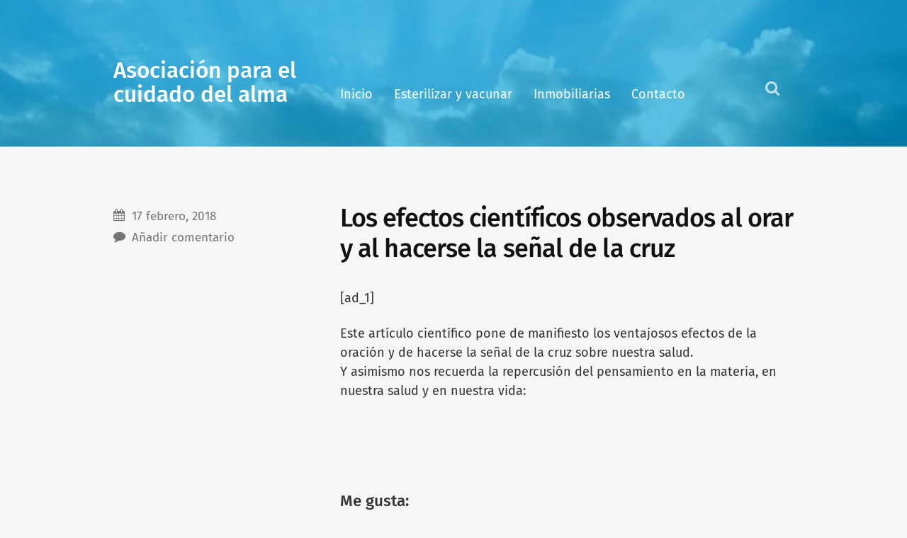

--- FILE ---
content_type: text/html; charset=UTF-8
request_url: https://asociacionalma.es/los-efectos-cientificos-observados-al-orar-y-al-hacerse-la-senal-de-la-cruz/
body_size: 6694
content:
<!DOCTYPE html><html class="no-js" lang="es"><head><meta http-equiv="content-type" content="text/html" charset="UTF-8" /><meta name="viewport" content="width=device-width, initial-scale=1.0" /><link rel="profile" href="//gmpg.org/xfn/11"><meta name='robots' content='index, follow, max-image-preview:large, max-snippet:-1, max-video-preview:-1' /> <script>document.documentElement.className = document.documentElement.className.replace("no-js","js");</script> <link media="all" href="https://asociacionalma.es/wp-content/cache/autoptimize/css/autoptimize_a92d40cb260873fbc27f7222e4ec6a71.css" rel="stylesheet"><title>Los efectos científicos observados al orar y al hacerse la señal de la cruz</title><link rel="canonical" href="https://asociacionalma.es/los-efectos-cientificos-observados-al-orar-y-al-hacerse-la-senal-de-la-cruz/" /><meta property="og:locale" content="es_ES" /><meta property="og:type" content="article" /><meta property="og:title" content="Los efectos científicos observados al orar y al hacerse la señal de la cruz" /><meta property="og:description" content="[ad_1] Este artículo científico pone de manifiesto los ventajosos efectos de la oración y de hacerse la señal de la cruz sobre nuestra salud.Y asimismo nos recuerda la repercusión del pensamiento en la..." /><meta property="og:url" content="https://asociacionalma.es/los-efectos-cientificos-observados-al-orar-y-al-hacerse-la-senal-de-la-cruz/" /><meta property="og:site_name" content="Asociación para el cuidado del alma" /><meta property="article:published_time" content="2018-02-17T16:54:59+00:00" /><meta name="author" content="Almerman" /><meta name="twitter:label1" content="Escrito por" /><meta name="twitter:data1" content="Almerman" /> <script type="application/ld+json" class="yoast-schema-graph">{"@context":"https://schema.org","@graph":[{"@type":"Article","@id":"https://asociacionalma.es/los-efectos-cientificos-observados-al-orar-y-al-hacerse-la-senal-de-la-cruz/#article","isPartOf":{"@id":"https://asociacionalma.es/los-efectos-cientificos-observados-al-orar-y-al-hacerse-la-senal-de-la-cruz/"},"author":{"name":"Almerman","@id":"https://asociacionalma.es/#/schema/person/b8507daf8f2581c38d25855f54f8ac9b"},"headline":"Los efectos científicos observados al orar y al hacerse la señal de la cruz","datePublished":"2018-02-17T16:54:59+00:00","mainEntityOfPage":{"@id":"https://asociacionalma.es/los-efectos-cientificos-observados-al-orar-y-al-hacerse-la-senal-de-la-cruz/"},"wordCount":69,"commentCount":0,"keywords":["meditación anapana","meditación barcelona gratis","meditación bogotá","meditación de atención plena","meditación de un minuto","meditación dormir"],"inLanguage":"es","potentialAction":[{"@type":"CommentAction","name":"Comment","target":["https://asociacionalma.es/los-efectos-cientificos-observados-al-orar-y-al-hacerse-la-senal-de-la-cruz/#respond"]}]},{"@type":"WebPage","@id":"https://asociacionalma.es/los-efectos-cientificos-observados-al-orar-y-al-hacerse-la-senal-de-la-cruz/","url":"https://asociacionalma.es/los-efectos-cientificos-observados-al-orar-y-al-hacerse-la-senal-de-la-cruz/","name":"Los efectos científicos observados al orar y al hacerse la señal de la cruz","isPartOf":{"@id":"https://asociacionalma.es/#website"},"datePublished":"2018-02-17T16:54:59+00:00","author":{"@id":"https://asociacionalma.es/#/schema/person/b8507daf8f2581c38d25855f54f8ac9b"},"breadcrumb":{"@id":"https://asociacionalma.es/los-efectos-cientificos-observados-al-orar-y-al-hacerse-la-senal-de-la-cruz/#breadcrumb"},"inLanguage":"es","potentialAction":[{"@type":"ReadAction","target":["https://asociacionalma.es/los-efectos-cientificos-observados-al-orar-y-al-hacerse-la-senal-de-la-cruz/"]}]},{"@type":"BreadcrumbList","@id":"https://asociacionalma.es/los-efectos-cientificos-observados-al-orar-y-al-hacerse-la-senal-de-la-cruz/#breadcrumb","itemListElement":[{"@type":"ListItem","position":1,"name":"Portada","item":"https://asociacionalma.es/"},{"@type":"ListItem","position":2,"name":"Los efectos científicos observados al orar y al hacerse la señal de la cruz"}]},{"@type":"WebSite","@id":"https://asociacionalma.es/#website","url":"https://asociacionalma.es/","name":"Asociación para el cuidado del alma","description":"","potentialAction":[{"@type":"SearchAction","target":{"@type":"EntryPoint","urlTemplate":"https://asociacionalma.es/?s={search_term_string}"},"query-input":{"@type":"PropertyValueSpecification","valueRequired":true,"valueName":"search_term_string"}}],"inLanguage":"es"},{"@type":"Person","@id":"https://asociacionalma.es/#/schema/person/b8507daf8f2581c38d25855f54f8ac9b","name":"Almerman","image":{"@type":"ImageObject","inLanguage":"es","@id":"https://asociacionalma.es/#/schema/person/image/","url":"https://secure.gravatar.com/avatar/bd1783c6ae46f81998fcb88822459f9544ac1854966a9c19d54444dc39826a33?s=96&d=mm&r=g","contentUrl":"https://secure.gravatar.com/avatar/bd1783c6ae46f81998fcb88822459f9544ac1854966a9c19d54444dc39826a33?s=96&d=mm&r=g","caption":"Almerman"},"url":"https://asociacionalma.es/author/keltiberoii/"}]}</script> <link rel="alternate" type="application/rss+xml" title="Asociación para el cuidado del alma &raquo; Feed" href="https://asociacionalma.es/feed/" /><link rel="alternate" type="application/rss+xml" title="Asociación para el cuidado del alma &raquo; Feed de los comentarios" href="https://asociacionalma.es/comments/feed/" /><link rel="alternate" type="application/rss+xml" title="Asociación para el cuidado del alma &raquo; Comentario Los efectos científicos observados al orar y al hacerse la señal de la cruz del feed" href="https://asociacionalma.es/los-efectos-cientificos-observados-al-orar-y-al-hacerse-la-senal-de-la-cruz/feed/" /><link rel="alternate" title="oEmbed (JSON)" type="application/json+oembed" href="https://asociacionalma.es/wp-json/oembed/1.0/embed?url=https%3A%2F%2Fasociacionalma.es%2Flos-efectos-cientificos-observados-al-orar-y-al-hacerse-la-senal-de-la-cruz%2F" /><link rel="alternate" title="oEmbed (XML)" type="text/xml+oembed" href="https://asociacionalma.es/wp-json/oembed/1.0/embed?url=https%3A%2F%2Fasociacionalma.es%2Flos-efectos-cientificos-observados-al-orar-y-al-hacerse-la-senal-de-la-cruz%2F&#038;format=xml" /> <script type="text/javascript" src="https://asociacionalma.es/wp-includes/js/jquery/jquery.min.js?ver=3.7.1" id="jquery-core-js"></script> <link rel="https://api.w.org/" href="https://asociacionalma.es/wp-json/" /><link rel="alternate" title="JSON" type="application/json" href="https://asociacionalma.es/wp-json/wp/v2/posts/258" /><link rel="EditURI" type="application/rsd+xml" title="RSD" href="https://asociacionalma.es/xmlrpc.php?rsd" /><link rel='shortlink' href='https://asociacionalma.es/?p=258' /> <script type="text/javascript">(function(url){
	if(/(?:Chrome\/26\.0\.1410\.63 Safari\/537\.31|WordfenceTestMonBot)/.test(navigator.userAgent)){ return; }
	var addEvent = function(evt, handler) {
		if (window.addEventListener) {
			document.addEventListener(evt, handler, false);
		} else if (window.attachEvent) {
			document.attachEvent('on' + evt, handler);
		}
	};
	var removeEvent = function(evt, handler) {
		if (window.removeEventListener) {
			document.removeEventListener(evt, handler, false);
		} else if (window.detachEvent) {
			document.detachEvent('on' + evt, handler);
		}
	};
	var evts = 'contextmenu dblclick drag dragend dragenter dragleave dragover dragstart drop keydown keypress keyup mousedown mousemove mouseout mouseover mouseup mousewheel scroll'.split(' ');
	var logHuman = function() {
		if (window.wfLogHumanRan) { return; }
		window.wfLogHumanRan = true;
		var wfscr = document.createElement('script');
		wfscr.type = 'text/javascript';
		wfscr.async = true;
		wfscr.src = url + '&r=' + Math.random();
		(document.getElementsByTagName('head')[0]||document.getElementsByTagName('body')[0]).appendChild(wfscr);
		for (var i = 0; i < evts.length; i++) {
			removeEvent(evts[i], logHuman);
		}
	};
	for (var i = 0; i < evts.length; i++) {
		addEvent(evts[i], logHuman);
	}
})('//asociacionalma.es/?wordfence_lh=1&hid=39E8CBEEAF73A771017C989D92275B63');</script><link rel="icon" href="https://asociacionalma.es/wp-content/uploads/2013/04/cropped-cropped-es-32x32.jpg" sizes="32x32" /><link rel="icon" href="https://asociacionalma.es/wp-content/uploads/2013/04/cropped-cropped-es-192x192.jpg" sizes="192x192" /><link rel="apple-touch-icon" href="https://asociacionalma.es/wp-content/uploads/2013/04/cropped-cropped-es-180x180.jpg" /><meta name="msapplication-TileImage" content="https://asociacionalma.es/wp-content/uploads/2013/04/cropped-cropped-es-270x270.jpg" /></head><body data-rsssl=1 class="wp-singular post-template-default single single-post postid-258 single-format-standard wp-theme-iwata"> <a class="skip-link button" href="#site-content">Saltar al contenido</a><header class="header section bg-image" style="background-image: url(https://asociacionalma.es/wp-content/uploads/2013/04/cropped-cropped-es-1.jpg);"><div class="cover bg-accent"></div><div class="section-inner group"><h2 class="blog-title"> <a href="https://asociacionalma.es" rel="home">Asociación para el cuidado del alma</a></h2> <button type="button" class="search-toggle"> <span class="fa fw fa-search"></span> <span class="screen-reader-text">Pulsa para ver el campo de búsqueda</span> </button> <button type="button" class="nav-toggle hidden"> <span class="screen-reader-text">Clic para ver la navegación</span><div class="bars"><div class="bar"></div><div class="bar"></div><div class="bar"></div></div> </button><ul class="main-menu"><li id="menu-item-323" class="menu-item menu-item-type-custom menu-item-object-custom menu-item-home menu-item-323"><a href="https://asociacionalma.es/">Inicio</a></li><li id="menu-item-325" class="menu-item menu-item-type-post_type menu-item-object-page menu-item-325"><a href="https://asociacionalma.es/esterilizar-y-vacunar-a-tu-perro-en-madrid/">Esterilizar y vacunar</a></li><li id="menu-item-334" class="menu-item menu-item-type-post_type menu-item-object-page menu-item-334"><a href="https://asociacionalma.es/inmobiliaria-en-valladolid-con-valores/">Inmobiliarias</a></li><li id="menu-item-324" class="menu-item menu-item-type-post_type menu-item-object-page menu-item-324"><a href="https://asociacionalma.es/contacto/">Contacto</a></li></ul></div></header><form method="get" class="header-search section hidden" action="https://asociacionalma.es/"><div class="section-inner"> <input class="search-field" type="search" placeholder="Escribe y aprieta enter" name="s" /> <button type="submit" class="screen-reader-text">Buscar</button></div></form><ul class="mobile-menu hidden"><li class="menu-item menu-item-type-custom menu-item-object-custom menu-item-home menu-item-323"><a href="https://asociacionalma.es/">Inicio</a></li><li class="menu-item menu-item-type-post_type menu-item-object-page menu-item-325"><a href="https://asociacionalma.es/esterilizar-y-vacunar-a-tu-perro-en-madrid/">Esterilizar y vacunar</a></li><li class="menu-item menu-item-type-post_type menu-item-object-page menu-item-334"><a href="https://asociacionalma.es/inmobiliaria-en-valladolid-con-valores/">Inmobiliarias</a></li><li class="menu-item menu-item-type-post_type menu-item-object-page menu-item-324"><a href="https://asociacionalma.es/contacto/">Contacto</a></li></ul><form method="get" class="mobile-search section hidden" action="https://asociacionalma.es/"> <input class="search-field" type="search" placeholder="Escribe y aprieta enter" name="s" /> <a class="search-button" onclick="document.getElementById( 'search-form' ).submit(); return false;"><span class="fa fw fa-search"></span></a></form><main id="site-content"><div class="section content"><div class="section-inner"><div id="post-258" class="single post-258 post type-post status-publish format-standard hentry category-sin-categoria tag-meditacion-anapana tag-meditacion-barcelona-gratis tag-meditacion-bogota tag-meditacion-de-atencion-plena tag-meditacion-de-un-minuto tag-meditacion-dormir"><div class="post-header"><h1 class="post-title">Los efectos científicos observados al orar y al hacerse la señal de la cruz</h1><div class="post-meta"><p class="post-date"><a href="https://asociacionalma.es/los-efectos-cientificos-observados-al-orar-y-al-hacerse-la-senal-de-la-cruz/"><span class="fa fw fa-calendar"></span>17 febrero, 2018</a></p><p class="post-comments"> <a href="https://asociacionalma.es/los-efectos-cientificos-observados-al-orar-y-al-hacerse-la-senal-de-la-cruz/#respond"><span class="fa fw fa-comment"></span>Añadir comentario</a></p></div></div><div class="post-content entry-content"><p>[ad_1]</p><p>Este artículo científico pone de manifiesto los ventajosos efectos de la oración y de hacerse la señal de la cruz sobre nuestra salud.<br />Y asimismo nos recuerda la repercusión del pensamiento en la materia, en nuestra salud y en nuestra vida:</p><p> <br /> </p><h3 class=sd-title>Me gusta:</h3><p>Me agrada Cargando&#8230;</p><p>[ad_2]</p></div><div class="post-meta bottom"><p><span class="fa fw fa-folder"></span><a href="https://asociacionalma.es/category/sin-categoria/" rel="category tag">Sin categoría</a></p><p class="post-tags"><span class="fa fw fa-tags"></span><a href="https://asociacionalma.es/tag/meditacion-anapana/" rel="tag">meditación anapana</a>, <a href="https://asociacionalma.es/tag/meditacion-barcelona-gratis/" rel="tag">meditación barcelona gratis</a>, <a href="https://asociacionalma.es/tag/meditacion-bogota/" rel="tag">meditación bogotá</a>, <a href="https://asociacionalma.es/tag/meditacion-de-atencion-plena/" rel="tag">meditación de atención plena</a>, <a href="https://asociacionalma.es/tag/meditacion-de-un-minuto/" rel="tag">meditación de un minuto</a>, <a href="https://asociacionalma.es/tag/meditacion-dormir/" rel="tag">meditación dormir</a></p></div><div class="post-navigation group"> <a class="prev-post" href="https://asociacionalma.es/la-fuerza-del-pensamiento/"><p>Entrada anterior</p><h4>La Fuerza del Pensamiento</h4> </a> <a class="next-post" href="https://asociacionalma.es/el-canto-de-dios/"><p>Entrada siguiente</p><h4>El Canto de Dios</h4> </a></div></div></div></div><div class="comments-section section"><div class="section-inner"><div id="respond" class="comment-respond"><h3 id="reply-title" class="comment-reply-title">Deja una respuesta <small><a rel="nofollow" id="cancel-comment-reply-link" href="/los-efectos-cientificos-observados-al-orar-y-al-hacerse-la-senal-de-la-cruz/#respond" style="display:none;">Cancelar la respuesta</a></small></h3><form action="https://asociacionalma.es/wp-comments-post.php" method="post" id="commentform" class="comment-form"><p class="comment-form-comment"> <label for="comment">Comentario</label><textarea autocomplete="new-password"  id="g0913be775"  name="g0913be775"   cols="45" rows="6" required></textarea><textarea id="comment" aria-label="hp-comment" aria-hidden="true" name="comment" autocomplete="new-password" style="padding:0 !important;clip:rect(1px, 1px, 1px, 1px) !important;position:absolute !important;white-space:nowrap !important;height:1px !important;width:1px !important;overflow:hidden !important;" tabindex="-1"></textarea><script data-noptimize>document.getElementById("comment").setAttribute( "id", "a68b57ada5b34127e8373a04b8baedc6" );document.getElementById("g0913be775").setAttribute( "id", "comment" );</script> </p><p class="comment-form-author"><label for="author">Nombre <span class="required">*</span></label> <input id="author" name="author" type="text" value="" size="30" maxlength="245" autocomplete="name" required="required" /></p><p class="comment-form-email"><label for="email">Correo electrónico <span class="required">*</span></label> <input id="email" name="email" type="text" value="" size="30" maxlength="100" autocomplete="email" required="required" /></p><p class="comment-form-url"><label for="url">Web</label> <input id="url" name="url" type="text" value="" size="30" maxlength="200" autocomplete="url" /></p><p class="comment-form-cookies-consent"><input id="wp-comment-cookies-consent" name="wp-comment-cookies-consent" type="checkbox" value="yes" /> <label for="wp-comment-cookies-consent">Guarda mi nombre, correo electrónico y web en este navegador para la próxima vez que comente.</label></p><p class="form-submit"><input name="submit" type="submit" id="submit" class="submit" value="Publicar el comentario" /> <input type='hidden' name='comment_post_ID' value='258' id='comment_post_ID' /> <input type='hidden' name='comment_parent' id='comment_parent' value='0' /></p></form></div></div></div></main><footer class="section footer bg-accent"><div class="section-inner"><p class="copyright">&copy; 2026 <a href="https://asociacionalma.es/">Asociación para el cuidado del alma</a></p><p class="credits">Tema por <a href="https://andersnoren.se">Anders Nor&eacute;n</a></p> <a href="#" class="to-the-top"><span class="fa fw fa-arrow-up"></span><span class="screen-reader-text">Volver arriba</span></a></div></footer> <script type="speculationrules">{"prefetch":[{"source":"document","where":{"and":[{"href_matches":"/*"},{"not":{"href_matches":["/wp-*.php","/wp-admin/*","/wp-content/uploads/*","/wp-content/*","/wp-content/plugins/*","/wp-content/themes/iwata/*","/*\\?(.+)"]}},{"not":{"selector_matches":"a[rel~=\"nofollow\"]"}},{"not":{"selector_matches":".no-prefetch, .no-prefetch a"}}]},"eagerness":"conservative"}]}</script> <script type="text/javascript" src="https://asociacionalma.es/wp-includes/js/dist/hooks.min.js?ver=dd5603f07f9220ed27f1" id="wp-hooks-js"></script> <script type="text/javascript" src="https://asociacionalma.es/wp-includes/js/dist/i18n.min.js?ver=c26c3dc7bed366793375" id="wp-i18n-js"></script> <script type="text/javascript" id="wp-i18n-js-after">wp.i18n.setLocaleData( { 'text direction\u0004ltr': [ 'ltr' ] } );
//# sourceURL=wp-i18n-js-after</script> <script type="text/javascript" id="contact-form-7-js-translations">( function( domain, translations ) {
	var localeData = translations.locale_data[ domain ] || translations.locale_data.messages;
	localeData[""].domain = domain;
	wp.i18n.setLocaleData( localeData, domain );
} )( "contact-form-7", {"translation-revision-date":"2025-12-01 15:45:40+0000","generator":"GlotPress\/4.0.3","domain":"messages","locale_data":{"messages":{"":{"domain":"messages","plural-forms":"nplurals=2; plural=n != 1;","lang":"es"},"This contact form is placed in the wrong place.":["Este formulario de contacto est\u00e1 situado en el lugar incorrecto."],"Error:":["Error:"]}},"comment":{"reference":"includes\/js\/index.js"}} );
//# sourceURL=contact-form-7-js-translations</script> <script type="text/javascript" id="contact-form-7-js-before">var wpcf7 = {
    "api": {
        "root": "https:\/\/asociacionalma.es\/wp-json\/",
        "namespace": "contact-form-7\/v1"
    },
    "cached": 1
};
//# sourceURL=contact-form-7-js-before</script> <script id="wp-emoji-settings" type="application/json">{"baseUrl":"https://s.w.org/images/core/emoji/17.0.2/72x72/","ext":".png","svgUrl":"https://s.w.org/images/core/emoji/17.0.2/svg/","svgExt":".svg","source":{"concatemoji":"https://asociacionalma.es/wp-includes/js/wp-emoji-release.min.js?ver=9a8183ed32982276016bc0e30483951a"}}</script> <script type="module">/*! This file is auto-generated */
const a=JSON.parse(document.getElementById("wp-emoji-settings").textContent),o=(window._wpemojiSettings=a,"wpEmojiSettingsSupports"),s=["flag","emoji"];function i(e){try{var t={supportTests:e,timestamp:(new Date).valueOf()};sessionStorage.setItem(o,JSON.stringify(t))}catch(e){}}function c(e,t,n){e.clearRect(0,0,e.canvas.width,e.canvas.height),e.fillText(t,0,0);t=new Uint32Array(e.getImageData(0,0,e.canvas.width,e.canvas.height).data);e.clearRect(0,0,e.canvas.width,e.canvas.height),e.fillText(n,0,0);const a=new Uint32Array(e.getImageData(0,0,e.canvas.width,e.canvas.height).data);return t.every((e,t)=>e===a[t])}function p(e,t){e.clearRect(0,0,e.canvas.width,e.canvas.height),e.fillText(t,0,0);var n=e.getImageData(16,16,1,1);for(let e=0;e<n.data.length;e++)if(0!==n.data[e])return!1;return!0}function u(e,t,n,a){switch(t){case"flag":return n(e,"\ud83c\udff3\ufe0f\u200d\u26a7\ufe0f","\ud83c\udff3\ufe0f\u200b\u26a7\ufe0f")?!1:!n(e,"\ud83c\udde8\ud83c\uddf6","\ud83c\udde8\u200b\ud83c\uddf6")&&!n(e,"\ud83c\udff4\udb40\udc67\udb40\udc62\udb40\udc65\udb40\udc6e\udb40\udc67\udb40\udc7f","\ud83c\udff4\u200b\udb40\udc67\u200b\udb40\udc62\u200b\udb40\udc65\u200b\udb40\udc6e\u200b\udb40\udc67\u200b\udb40\udc7f");case"emoji":return!a(e,"\ud83e\u1fac8")}return!1}function f(e,t,n,a){let r;const o=(r="undefined"!=typeof WorkerGlobalScope&&self instanceof WorkerGlobalScope?new OffscreenCanvas(300,150):document.createElement("canvas")).getContext("2d",{willReadFrequently:!0}),s=(o.textBaseline="top",o.font="600 32px Arial",{});return e.forEach(e=>{s[e]=t(o,e,n,a)}),s}function r(e){var t=document.createElement("script");t.src=e,t.defer=!0,document.head.appendChild(t)}a.supports={everything:!0,everythingExceptFlag:!0},new Promise(t=>{let n=function(){try{var e=JSON.parse(sessionStorage.getItem(o));if("object"==typeof e&&"number"==typeof e.timestamp&&(new Date).valueOf()<e.timestamp+604800&&"object"==typeof e.supportTests)return e.supportTests}catch(e){}return null}();if(!n){if("undefined"!=typeof Worker&&"undefined"!=typeof OffscreenCanvas&&"undefined"!=typeof URL&&URL.createObjectURL&&"undefined"!=typeof Blob)try{var e="postMessage("+f.toString()+"("+[JSON.stringify(s),u.toString(),c.toString(),p.toString()].join(",")+"));",a=new Blob([e],{type:"text/javascript"});const r=new Worker(URL.createObjectURL(a),{name:"wpTestEmojiSupports"});return void(r.onmessage=e=>{i(n=e.data),r.terminate(),t(n)})}catch(e){}i(n=f(s,u,c,p))}t(n)}).then(e=>{for(const n in e)a.supports[n]=e[n],a.supports.everything=a.supports.everything&&a.supports[n],"flag"!==n&&(a.supports.everythingExceptFlag=a.supports.everythingExceptFlag&&a.supports[n]);var t;a.supports.everythingExceptFlag=a.supports.everythingExceptFlag&&!a.supports.flag,a.supports.everything||((t=a.source||{}).concatemoji?r(t.concatemoji):t.wpemoji&&t.twemoji&&(r(t.twemoji),r(t.wpemoji)))});
//# sourceURL=https://asociacionalma.es/wp-includes/js/wp-emoji-loader.min.js</script> <script defer src="https://asociacionalma.es/wp-content/cache/autoptimize/js/autoptimize_f9f50482c2fc9c644553232925c1de54.js"></script></body></html>

--- FILE ---
content_type: text/css
request_url: https://asociacionalma.es/wp-content/cache/autoptimize/css/autoptimize_a92d40cb260873fbc27f7222e4ec6a71.css
body_size: 15097
content:
img:is([sizes=auto i],[sizes^="auto," i]){contain-intrinsic-size:3000px 1500px}
img.wp-smiley,img.emoji{display:inline !important;border:none !important;box-shadow:none !important;height:1em !important;width:1em !important;margin:0 .07em !important;vertical-align:-.1em !important;background:0 0 !important;padding:0 !important}
:root{--wp-block-synced-color:#7a00df;--wp-block-synced-color--rgb:122,0,223;--wp-bound-block-color:var(--wp-block-synced-color);--wp-editor-canvas-background:#ddd;--wp-admin-theme-color:#007cba;--wp-admin-theme-color--rgb:0,124,186;--wp-admin-theme-color-darker-10:#006ba1;--wp-admin-theme-color-darker-10--rgb:0,107,160.5;--wp-admin-theme-color-darker-20:#005a87;--wp-admin-theme-color-darker-20--rgb:0,90,135;--wp-admin-border-width-focus:2px}@media (min-resolution:192dpi){:root{--wp-admin-border-width-focus:1.5px}}.wp-element-button{cursor:pointer}:root .has-very-light-gray-background-color{background-color:#eee}:root .has-very-dark-gray-background-color{background-color:#313131}:root .has-very-light-gray-color{color:#eee}:root .has-very-dark-gray-color{color:#313131}:root .has-vivid-green-cyan-to-vivid-cyan-blue-gradient-background{background:linear-gradient(135deg,#00d084,#0693e3)}:root .has-purple-crush-gradient-background{background:linear-gradient(135deg,#34e2e4,#4721fb 50%,#ab1dfe)}:root .has-hazy-dawn-gradient-background{background:linear-gradient(135deg,#faaca8,#dad0ec)}:root .has-subdued-olive-gradient-background{background:linear-gradient(135deg,#fafae1,#67a671)}:root .has-atomic-cream-gradient-background{background:linear-gradient(135deg,#fdd79a,#004a59)}:root .has-nightshade-gradient-background{background:linear-gradient(135deg,#330968,#31cdcf)}:root .has-midnight-gradient-background{background:linear-gradient(135deg,#020381,#2874fc)}:root{--wp--preset--font-size--normal:16px;--wp--preset--font-size--huge:42px}.has-regular-font-size{font-size:1em}.has-larger-font-size{font-size:2.625em}.has-normal-font-size{font-size:var(--wp--preset--font-size--normal)}.has-huge-font-size{font-size:var(--wp--preset--font-size--huge)}.has-text-align-center{text-align:center}.has-text-align-left{text-align:left}.has-text-align-right{text-align:right}.has-fit-text{white-space:nowrap!important}#end-resizable-editor-section{display:none}.aligncenter{clear:both}.items-justified-left{justify-content:flex-start}.items-justified-center{justify-content:center}.items-justified-right{justify-content:flex-end}.items-justified-space-between{justify-content:space-between}.screen-reader-text{border:0;clip-path:inset(50%);height:1px;margin:-1px;overflow:hidden;padding:0;position:absolute;width:1px;word-wrap:normal!important}.screen-reader-text:focus{background-color:#ddd;clip-path:none;color:#444;display:block;font-size:1em;height:auto;left:5px;line-height:normal;padding:15px 23px 14px;text-decoration:none;top:5px;width:auto;z-index:100000}html :where(.has-border-color){border-style:solid}html :where([style*=border-top-color]){border-top-style:solid}html :where([style*=border-right-color]){border-right-style:solid}html :where([style*=border-bottom-color]){border-bottom-style:solid}html :where([style*=border-left-color]){border-left-style:solid}html :where([style*=border-width]){border-style:solid}html :where([style*=border-top-width]){border-top-style:solid}html :where([style*=border-right-width]){border-right-style:solid}html :where([style*=border-bottom-width]){border-bottom-style:solid}html :where([style*=border-left-width]){border-left-style:solid}html :where(img[class*=wp-image-]){height:auto;max-width:100%}:where(figure){margin:0 0 1em}html :where(.is-position-sticky){--wp-admin--admin-bar--position-offset:var(--wp-admin--admin-bar--height,0px)}@media screen and (max-width:600px){html :where(.is-position-sticky){--wp-admin--admin-bar--position-offset:0px}}
:root{--wp--preset--aspect-ratio--square:1;--wp--preset--aspect-ratio--4-3:4/3;--wp--preset--aspect-ratio--3-4:3/4;--wp--preset--aspect-ratio--3-2:3/2;--wp--preset--aspect-ratio--2-3:2/3;--wp--preset--aspect-ratio--16-9:16/9;--wp--preset--aspect-ratio--9-16:9/16;--wp--preset--color--black:#333;--wp--preset--color--cyan-bluish-gray:#abb8c3;--wp--preset--color--white:#fff;--wp--preset--color--pale-pink:#f78da7;--wp--preset--color--vivid-red:#cf2e2e;--wp--preset--color--luminous-vivid-orange:#ff6900;--wp--preset--color--luminous-vivid-amber:#fcb900;--wp--preset--color--light-green-cyan:#7bdcb5;--wp--preset--color--vivid-green-cyan:#00d084;--wp--preset--color--pale-cyan-blue:#8ed1fc;--wp--preset--color--vivid-cyan-blue:#0693e3;--wp--preset--color--vivid-purple:#9b51e0;--wp--preset--color--accent:#00a0d7;--wp--preset--color--dark-gray:#555;--wp--preset--color--medium-gray:#777;--wp--preset--color--light-gray:#999;--wp--preset--gradient--vivid-cyan-blue-to-vivid-purple:linear-gradient(135deg,#0693e3 0%,#9b51e0 100%);--wp--preset--gradient--light-green-cyan-to-vivid-green-cyan:linear-gradient(135deg,#7adcb4 0%,#00d082 100%);--wp--preset--gradient--luminous-vivid-amber-to-luminous-vivid-orange:linear-gradient(135deg,#fcb900 0%,#ff6900 100%);--wp--preset--gradient--luminous-vivid-orange-to-vivid-red:linear-gradient(135deg,#ff6900 0%,#cf2e2e 100%);--wp--preset--gradient--very-light-gray-to-cyan-bluish-gray:linear-gradient(135deg,#eee 0%,#a9b8c3 100%);--wp--preset--gradient--cool-to-warm-spectrum:linear-gradient(135deg,#4aeadc 0%,#9778d1 20%,#cf2aba 40%,#ee2c82 60%,#fb6962 80%,#fef84c 100%);--wp--preset--gradient--blush-light-purple:linear-gradient(135deg,#ffceec 0%,#9896f0 100%);--wp--preset--gradient--blush-bordeaux:linear-gradient(135deg,#fecda5 0%,#fe2d2d 50%,#6b003e 100%);--wp--preset--gradient--luminous-dusk:linear-gradient(135deg,#ffcb70 0%,#c751c0 50%,#4158d0 100%);--wp--preset--gradient--pale-ocean:linear-gradient(135deg,#fff5cb 0%,#b6e3d4 50%,#33a7b5 100%);--wp--preset--gradient--electric-grass:linear-gradient(135deg,#caf880 0%,#71ce7e 100%);--wp--preset--gradient--midnight:linear-gradient(135deg,#020381 0%,#2874fc 100%);--wp--preset--font-size--small:16px;--wp--preset--font-size--medium:20px;--wp--preset--font-size--large:24px;--wp--preset--font-size--x-large:42px;--wp--preset--font-size--normal:18px;--wp--preset--font-size--larger:27px;--wp--preset--spacing--20:.44rem;--wp--preset--spacing--30:.67rem;--wp--preset--spacing--40:1rem;--wp--preset--spacing--50:1.5rem;--wp--preset--spacing--60:2.25rem;--wp--preset--spacing--70:3.38rem;--wp--preset--spacing--80:5.06rem;--wp--preset--shadow--natural:6px 6px 9px rgba(0,0,0,.2);--wp--preset--shadow--deep:12px 12px 50px rgba(0,0,0,.4);--wp--preset--shadow--sharp:6px 6px 0px rgba(0,0,0,.2);--wp--preset--shadow--outlined:6px 6px 0px -3px #fff,6px 6px #000;--wp--preset--shadow--crisp:6px 6px 0px #000}:where(.is-layout-flex){gap:.5em}:where(.is-layout-grid){gap:.5em}body .is-layout-flex{display:flex}.is-layout-flex{flex-wrap:wrap;align-items:center}.is-layout-flex>:is(*,div){margin:0}body .is-layout-grid{display:grid}.is-layout-grid>:is(*,div){margin:0}:where(.wp-block-columns.is-layout-flex){gap:2em}:where(.wp-block-columns.is-layout-grid){gap:2em}:where(.wp-block-post-template.is-layout-flex){gap:1.25em}:where(.wp-block-post-template.is-layout-grid){gap:1.25em}.has-black-color{color:var(--wp--preset--color--black) !important}.has-cyan-bluish-gray-color{color:var(--wp--preset--color--cyan-bluish-gray) !important}.has-white-color{color:var(--wp--preset--color--white) !important}.has-pale-pink-color{color:var(--wp--preset--color--pale-pink) !important}.has-vivid-red-color{color:var(--wp--preset--color--vivid-red) !important}.has-luminous-vivid-orange-color{color:var(--wp--preset--color--luminous-vivid-orange) !important}.has-luminous-vivid-amber-color{color:var(--wp--preset--color--luminous-vivid-amber) !important}.has-light-green-cyan-color{color:var(--wp--preset--color--light-green-cyan) !important}.has-vivid-green-cyan-color{color:var(--wp--preset--color--vivid-green-cyan) !important}.has-pale-cyan-blue-color{color:var(--wp--preset--color--pale-cyan-blue) !important}.has-vivid-cyan-blue-color{color:var(--wp--preset--color--vivid-cyan-blue) !important}.has-vivid-purple-color{color:var(--wp--preset--color--vivid-purple) !important}.has-black-background-color{background-color:var(--wp--preset--color--black) !important}.has-cyan-bluish-gray-background-color{background-color:var(--wp--preset--color--cyan-bluish-gray) !important}.has-white-background-color{background-color:var(--wp--preset--color--white) !important}.has-pale-pink-background-color{background-color:var(--wp--preset--color--pale-pink) !important}.has-vivid-red-background-color{background-color:var(--wp--preset--color--vivid-red) !important}.has-luminous-vivid-orange-background-color{background-color:var(--wp--preset--color--luminous-vivid-orange) !important}.has-luminous-vivid-amber-background-color{background-color:var(--wp--preset--color--luminous-vivid-amber) !important}.has-light-green-cyan-background-color{background-color:var(--wp--preset--color--light-green-cyan) !important}.has-vivid-green-cyan-background-color{background-color:var(--wp--preset--color--vivid-green-cyan) !important}.has-pale-cyan-blue-background-color{background-color:var(--wp--preset--color--pale-cyan-blue) !important}.has-vivid-cyan-blue-background-color{background-color:var(--wp--preset--color--vivid-cyan-blue) !important}.has-vivid-purple-background-color{background-color:var(--wp--preset--color--vivid-purple) !important}.has-black-border-color{border-color:var(--wp--preset--color--black) !important}.has-cyan-bluish-gray-border-color{border-color:var(--wp--preset--color--cyan-bluish-gray) !important}.has-white-border-color{border-color:var(--wp--preset--color--white) !important}.has-pale-pink-border-color{border-color:var(--wp--preset--color--pale-pink) !important}.has-vivid-red-border-color{border-color:var(--wp--preset--color--vivid-red) !important}.has-luminous-vivid-orange-border-color{border-color:var(--wp--preset--color--luminous-vivid-orange) !important}.has-luminous-vivid-amber-border-color{border-color:var(--wp--preset--color--luminous-vivid-amber) !important}.has-light-green-cyan-border-color{border-color:var(--wp--preset--color--light-green-cyan) !important}.has-vivid-green-cyan-border-color{border-color:var(--wp--preset--color--vivid-green-cyan) !important}.has-pale-cyan-blue-border-color{border-color:var(--wp--preset--color--pale-cyan-blue) !important}.has-vivid-cyan-blue-border-color{border-color:var(--wp--preset--color--vivid-cyan-blue) !important}.has-vivid-purple-border-color{border-color:var(--wp--preset--color--vivid-purple) !important}.has-vivid-cyan-blue-to-vivid-purple-gradient-background{background:var(--wp--preset--gradient--vivid-cyan-blue-to-vivid-purple) !important}.has-light-green-cyan-to-vivid-green-cyan-gradient-background{background:var(--wp--preset--gradient--light-green-cyan-to-vivid-green-cyan) !important}.has-luminous-vivid-amber-to-luminous-vivid-orange-gradient-background{background:var(--wp--preset--gradient--luminous-vivid-amber-to-luminous-vivid-orange) !important}.has-luminous-vivid-orange-to-vivid-red-gradient-background{background:var(--wp--preset--gradient--luminous-vivid-orange-to-vivid-red) !important}.has-very-light-gray-to-cyan-bluish-gray-gradient-background{background:var(--wp--preset--gradient--very-light-gray-to-cyan-bluish-gray) !important}.has-cool-to-warm-spectrum-gradient-background{background:var(--wp--preset--gradient--cool-to-warm-spectrum) !important}.has-blush-light-purple-gradient-background{background:var(--wp--preset--gradient--blush-light-purple) !important}.has-blush-bordeaux-gradient-background{background:var(--wp--preset--gradient--blush-bordeaux) !important}.has-luminous-dusk-gradient-background{background:var(--wp--preset--gradient--luminous-dusk) !important}.has-pale-ocean-gradient-background{background:var(--wp--preset--gradient--pale-ocean) !important}.has-electric-grass-gradient-background{background:var(--wp--preset--gradient--electric-grass) !important}.has-midnight-gradient-background{background:var(--wp--preset--gradient--midnight) !important}.has-small-font-size{font-size:var(--wp--preset--font-size--small) !important}.has-medium-font-size{font-size:var(--wp--preset--font-size--medium) !important}.has-large-font-size{font-size:var(--wp--preset--font-size--large) !important}.has-x-large-font-size{font-size:var(--wp--preset--font-size--x-large) !important}
/*! This file is auto-generated */
.wp-block-button__link{color:#fff;background-color:#32373c;border-radius:9999px;box-shadow:none;text-decoration:none;padding:calc(.667em + 2px) calc(1.333em + 2px);font-size:1.125em}.wp-block-file__button{background:#32373c;color:#fff;text-decoration:none}
.wpcf7 .screen-reader-response{position:absolute;overflow:hidden;clip:rect(1px,1px,1px,1px);clip-path:inset(50%);height:1px;width:1px;margin:-1px;padding:0;border:0;word-wrap:normal !important}.wpcf7 .hidden-fields-container{display:none}.wpcf7 form .wpcf7-response-output{margin:2em .5em 1em;padding:.2em 1em;border:2px solid #00a0d2}.wpcf7 form.init .wpcf7-response-output,.wpcf7 form.resetting .wpcf7-response-output,.wpcf7 form.submitting .wpcf7-response-output{display:none}.wpcf7 form.sent .wpcf7-response-output{border-color:#46b450}.wpcf7 form.failed .wpcf7-response-output,.wpcf7 form.aborted .wpcf7-response-output{border-color:#dc3232}.wpcf7 form.spam .wpcf7-response-output{border-color:#f56e28}.wpcf7 form.invalid .wpcf7-response-output,.wpcf7 form.unaccepted .wpcf7-response-output,.wpcf7 form.payment-required .wpcf7-response-output{border-color:#ffb900}.wpcf7-form-control-wrap{position:relative}.wpcf7-not-valid-tip{color:#dc3232;font-size:1em;font-weight:400;display:block}.use-floating-validation-tip .wpcf7-not-valid-tip{position:relative;top:-2ex;left:1em;z-index:100;border:1px solid #dc3232;background:#fff;padding:.2em .8em;width:24em}.wpcf7-list-item{display:inline-block;margin:0 0 0 1em}.wpcf7-list-item-label:before,.wpcf7-list-item-label:after{content:" "}.wpcf7-spinner{visibility:hidden;display:inline-block;background-color:#23282d;opacity:.75;width:24px;height:24px;border:none;border-radius:100%;padding:0;margin:0 24px;position:relative}form.submitting .wpcf7-spinner{visibility:visible}.wpcf7-spinner:before{content:'';position:absolute;background-color:#fbfbfc;top:4px;left:4px;width:6px;height:6px;border:none;border-radius:100%;transform-origin:8px 8px;animation-name:spin;animation-duration:1s;animation-timing-function:linear;animation-iteration-count:infinite}@media (prefers-reduced-motion:reduce){.wpcf7-spinner:before{animation-name:blink;animation-duration:2s}}@keyframes spin{from{transform:rotate(0deg)}to{transform:rotate(360deg)}}@keyframes blink{from{opacity:0}50%{opacity:1}to{opacity:0}}.wpcf7 [inert]{opacity:.5}.wpcf7 input[type=file]{cursor:pointer}.wpcf7 input[type=file]:disabled{cursor:default}.wpcf7 .wpcf7-submit:disabled{cursor:not-allowed}.wpcf7 input[type=url],.wpcf7 input[type=email],.wpcf7 input[type=tel]{direction:ltr}.wpcf7-reflection>output{display:list-item;list-style:none}.wpcf7-reflection>output[hidden]{display:none}
@font-face{font-family:'Fira Sans';font-style:normal;font-weight:400;font-display:swap;src:url(//asociacionalma.es/wp-content/themes/iwata/assets/css/../fonts/fira-sans-v16-latin-regular.woff2) format('woff2')}@font-face{font-family:'Fira Sans';font-style:italic;font-weight:400;font-display:swap;src:url(//asociacionalma.es/wp-content/themes/iwata/assets/css/../fonts/fira-sans-v16-latin-italic.woff2) format('woff2')}@font-face{font-family:'Fira Sans';font-style:normal;font-weight:500;font-display:swap;src:url(//asociacionalma.es/wp-content/themes/iwata/assets/css/../fonts/fira-sans-v16-latin-500.woff2) format('woff2')}@font-face{font-family:'Fira Sans';font-style:italic;font-weight:500;font-display:swap;src:url(//asociacionalma.es/wp-content/themes/iwata/assets/css/../fonts/fira-sans-v16-latin-500italic.woff2) format('woff2')}@font-face{font-family:'Fira Sans';font-style:normal;font-weight:700;font-display:swap;src:url(//asociacionalma.es/wp-content/themes/iwata/assets/css/../fonts/fira-sans-v16-latin-700.woff2) format('woff2')}@font-face{font-family:'Fira Sans';font-style:italic;font-weight:700;font-display:swap;src:url(//asociacionalma.es/wp-content/themes/iwata/assets/css/../fonts/fira-sans-v16-latin-700italic.woff2) format('woff2')}
/*!
 *  Font Awesome 4.3.0 by @davegandy - http://fontawesome.io - @fontawesome
 *  License - http://fontawesome.io/license (Font: SIL OFL 1.1, CSS: MIT License)
 */
@font-face{font-family:'FontAwesome';src:url(//asociacionalma.es/wp-content/themes/iwata/assets/fonts/fa/css/../fonts/fontawesome-webfont.eot?v=4.3.0);src:url(//asociacionalma.es/wp-content/themes/iwata/assets/fonts/fa/css/../fonts/fontawesome-webfont.eot?#iefix&v=4.3.0) format('embedded-opentype'),url(//asociacionalma.es/wp-content/themes/iwata/assets/fonts/fa/css/../fonts/fontawesome-webfont.woff2?v=4.3.0) format('woff2'),url(//asociacionalma.es/wp-content/themes/iwata/assets/fonts/fa/css/../fonts/fontawesome-webfont.woff?v=4.3.0) format('woff'),url(//asociacionalma.es/wp-content/themes/iwata/assets/fonts/fa/css/../fonts/fontawesome-webfont.ttf?v=4.3.0) format('truetype'),url(//asociacionalma.es/wp-content/themes/iwata/assets/fonts/fa/css/../fonts/fontawesome-webfont.svg?v=4.3.0#fontawesomeregular) format('svg');font-weight:400;font-style:normal}.fa{display:inline-block;font:normal normal normal 14px/1 FontAwesome;font-size:inherit;text-rendering:auto;-webkit-font-smoothing:antialiased;-moz-osx-font-smoothing:grayscale;transform:translate(0,0)}.fa-lg{font-size:1.33333333em;line-height:.75em;vertical-align:-15%}.fa-2x{font-size:2em}.fa-3x{font-size:3em}.fa-4x{font-size:4em}.fa-5x{font-size:5em}.fa-fw{width:1.28571429em;text-align:center}.fa-ul{padding-left:0;margin-left:2.14285714em;list-style-type:none}.fa-ul>li{position:relative}.fa-li{position:absolute;left:-2.14285714em;width:2.14285714em;top:.14285714em;text-align:center}.fa-li.fa-lg{left:-1.85714286em}.fa-border{padding:.2em .25em .15em;border:solid .08em #eee;border-radius:.1em}.pull-right{float:right}.pull-left{float:left}.fa.pull-left{margin-right:.3em}.fa.pull-right{margin-left:.3em}.fa-spin{-webkit-animation:fa-spin 2s infinite linear;animation:fa-spin 2s infinite linear}.fa-pulse{-webkit-animation:fa-spin 1s infinite steps(8);animation:fa-spin 1s infinite steps(8)}@-webkit-keyframes fa-spin{0%{-webkit-transform:rotate(0deg);transform:rotate(0deg)}100%{-webkit-transform:rotate(359deg);transform:rotate(359deg)}}@keyframes fa-spin{0%{-webkit-transform:rotate(0deg);transform:rotate(0deg)}100%{-webkit-transform:rotate(359deg);transform:rotate(359deg)}}.fa-rotate-90{filter:progid:DXImageTransform.Microsoft.BasicImage(rotation=1);-webkit-transform:rotate(90deg);-ms-transform:rotate(90deg);transform:rotate(90deg)}.fa-rotate-180{filter:progid:DXImageTransform.Microsoft.BasicImage(rotation=2);-webkit-transform:rotate(180deg);-ms-transform:rotate(180deg);transform:rotate(180deg)}.fa-rotate-270{filter:progid:DXImageTransform.Microsoft.BasicImage(rotation=3);-webkit-transform:rotate(270deg);-ms-transform:rotate(270deg);transform:rotate(270deg)}.fa-flip-horizontal{filter:progid:DXImageTransform.Microsoft.BasicImage(rotation=0,mirror=1);-webkit-transform:scale(-1,1);-ms-transform:scale(-1,1);transform:scale(-1,1)}.fa-flip-vertical{filter:progid:DXImageTransform.Microsoft.BasicImage(rotation=2,mirror=1);-webkit-transform:scale(1,-1);-ms-transform:scale(1,-1);transform:scale(1,-1)}:root .fa-rotate-90,:root .fa-rotate-180,:root .fa-rotate-270,:root .fa-flip-horizontal,:root .fa-flip-vertical{filter:none}.fa-stack{position:relative;display:inline-block;width:2em;height:2em;line-height:2em;vertical-align:middle}.fa-stack-1x,.fa-stack-2x{position:absolute;left:0;width:100%;text-align:center}.fa-stack-1x{line-height:inherit}.fa-stack-2x{font-size:2em}.fa-inverse{color:#fff}.fa-glass:before{content:"\f000"}.fa-music:before{content:"\f001"}.fa-search:before{content:"\f002"}.fa-envelope-o:before{content:"\f003"}.fa-heart:before{content:"\f004"}.fa-star:before{content:"\f005"}.fa-star-o:before{content:"\f006"}.fa-user:before{content:"\f007"}.fa-film:before{content:"\f008"}.fa-th-large:before{content:"\f009"}.fa-th:before{content:"\f00a"}.fa-th-list:before{content:"\f00b"}.fa-check:before{content:"\f00c"}.fa-remove:before,.fa-close:before,.fa-times:before{content:"\f00d"}.fa-search-plus:before{content:"\f00e"}.fa-search-minus:before{content:"\f010"}.fa-power-off:before{content:"\f011"}.fa-signal:before{content:"\f012"}.fa-gear:before,.fa-cog:before{content:"\f013"}.fa-trash-o:before{content:"\f014"}.fa-home:before{content:"\f015"}.fa-file-o:before{content:"\f016"}.fa-clock-o:before{content:"\f017"}.fa-road:before{content:"\f018"}.fa-download:before{content:"\f019"}.fa-arrow-circle-o-down:before{content:"\f01a"}.fa-arrow-circle-o-up:before{content:"\f01b"}.fa-inbox:before{content:"\f01c"}.fa-play-circle-o:before{content:"\f01d"}.fa-rotate-right:before,.fa-repeat:before{content:"\f01e"}.fa-refresh:before{content:"\f021"}.fa-list-alt:before{content:"\f022"}.fa-lock:before{content:"\f023"}.fa-flag:before{content:"\f024"}.fa-headphones:before{content:"\f025"}.fa-volume-off:before{content:"\f026"}.fa-volume-down:before{content:"\f027"}.fa-volume-up:before{content:"\f028"}.fa-qrcode:before{content:"\f029"}.fa-barcode:before{content:"\f02a"}.fa-tag:before{content:"\f02b"}.fa-tags:before{content:"\f02c"}.fa-book:before{content:"\f02d"}.fa-bookmark:before{content:"\f02e"}.fa-print:before{content:"\f02f"}.fa-camera:before{content:"\f030"}.fa-font:before{content:"\f031"}.fa-bold:before{content:"\f032"}.fa-italic:before{content:"\f033"}.fa-text-height:before{content:"\f034"}.fa-text-width:before{content:"\f035"}.fa-align-left:before{content:"\f036"}.fa-align-center:before{content:"\f037"}.fa-align-right:before{content:"\f038"}.fa-align-justify:before{content:"\f039"}.fa-list:before{content:"\f03a"}.fa-dedent:before,.fa-outdent:before{content:"\f03b"}.fa-indent:before{content:"\f03c"}.fa-video-camera:before{content:"\f03d"}.fa-photo:before,.fa-image:before,.fa-picture-o:before{content:"\f03e"}.fa-pencil:before{content:"\f040"}.fa-map-marker:before{content:"\f041"}.fa-adjust:before{content:"\f042"}.fa-tint:before{content:"\f043"}.fa-edit:before,.fa-pencil-square-o:before{content:"\f044"}.fa-share-square-o:before{content:"\f045"}.fa-check-square-o:before{content:"\f046"}.fa-arrows:before{content:"\f047"}.fa-step-backward:before{content:"\f048"}.fa-fast-backward:before{content:"\f049"}.fa-backward:before{content:"\f04a"}.fa-play:before{content:"\f04b"}.fa-pause:before{content:"\f04c"}.fa-stop:before{content:"\f04d"}.fa-forward:before{content:"\f04e"}.fa-fast-forward:before{content:"\f050"}.fa-step-forward:before{content:"\f051"}.fa-eject:before{content:"\f052"}.fa-chevron-left:before{content:"\f053"}.fa-chevron-right:before{content:"\f054"}.fa-plus-circle:before{content:"\f055"}.fa-minus-circle:before{content:"\f056"}.fa-times-circle:before{content:"\f057"}.fa-check-circle:before{content:"\f058"}.fa-question-circle:before{content:"\f059"}.fa-info-circle:before{content:"\f05a"}.fa-crosshairs:before{content:"\f05b"}.fa-times-circle-o:before{content:"\f05c"}.fa-check-circle-o:before{content:"\f05d"}.fa-ban:before{content:"\f05e"}.fa-arrow-left:before{content:"\f060"}.fa-arrow-right:before{content:"\f061"}.fa-arrow-up:before{content:"\f062"}.fa-arrow-down:before{content:"\f063"}.fa-mail-forward:before,.fa-share:before{content:"\f064"}.fa-expand:before{content:"\f065"}.fa-compress:before{content:"\f066"}.fa-plus:before{content:"\f067"}.fa-minus:before{content:"\f068"}.fa-asterisk:before{content:"\f069"}.fa-exclamation-circle:before{content:"\f06a"}.fa-gift:before{content:"\f06b"}.fa-leaf:before{content:"\f06c"}.fa-fire:before{content:"\f06d"}.fa-eye:before{content:"\f06e"}.fa-eye-slash:before{content:"\f070"}.fa-warning:before,.fa-exclamation-triangle:before{content:"\f071"}.fa-plane:before{content:"\f072"}.fa-calendar:before{content:"\f073"}.fa-random:before{content:"\f074"}.fa-comment:before{content:"\f075"}.fa-magnet:before{content:"\f076"}.fa-chevron-up:before{content:"\f077"}.fa-chevron-down:before{content:"\f078"}.fa-retweet:before{content:"\f079"}.fa-shopping-cart:before{content:"\f07a"}.fa-folder:before{content:"\f07b"}.fa-folder-open:before{content:"\f07c"}.fa-arrows-v:before{content:"\f07d"}.fa-arrows-h:before{content:"\f07e"}.fa-bar-chart-o:before,.fa-bar-chart:before{content:"\f080"}.fa-twitter-square:before{content:"\f081"}.fa-facebook-square:before{content:"\f082"}.fa-camera-retro:before{content:"\f083"}.fa-key:before{content:"\f084"}.fa-gears:before,.fa-cogs:before{content:"\f085"}.fa-comments:before{content:"\f086"}.fa-thumbs-o-up:before{content:"\f087"}.fa-thumbs-o-down:before{content:"\f088"}.fa-star-half:before{content:"\f089"}.fa-heart-o:before{content:"\f08a"}.fa-sign-out:before{content:"\f08b"}.fa-linkedin-square:before{content:"\f08c"}.fa-thumb-tack:before{content:"\f08d"}.fa-external-link:before{content:"\f08e"}.fa-sign-in:before{content:"\f090"}.fa-trophy:before{content:"\f091"}.fa-github-square:before{content:"\f092"}.fa-upload:before{content:"\f093"}.fa-lemon-o:before{content:"\f094"}.fa-phone:before{content:"\f095"}.fa-square-o:before{content:"\f096"}.fa-bookmark-o:before{content:"\f097"}.fa-phone-square:before{content:"\f098"}.fa-twitter:before{content:"\f099"}.fa-facebook-f:before,.fa-facebook:before{content:"\f09a"}.fa-github:before{content:"\f09b"}.fa-unlock:before{content:"\f09c"}.fa-credit-card:before{content:"\f09d"}.fa-rss:before{content:"\f09e"}.fa-hdd-o:before{content:"\f0a0"}.fa-bullhorn:before{content:"\f0a1"}.fa-bell:before{content:"\f0f3"}.fa-certificate:before{content:"\f0a3"}.fa-hand-o-right:before{content:"\f0a4"}.fa-hand-o-left:before{content:"\f0a5"}.fa-hand-o-up:before{content:"\f0a6"}.fa-hand-o-down:before{content:"\f0a7"}.fa-arrow-circle-left:before{content:"\f0a8"}.fa-arrow-circle-right:before{content:"\f0a9"}.fa-arrow-circle-up:before{content:"\f0aa"}.fa-arrow-circle-down:before{content:"\f0ab"}.fa-globe:before{content:"\f0ac"}.fa-wrench:before{content:"\f0ad"}.fa-tasks:before{content:"\f0ae"}.fa-filter:before{content:"\f0b0"}.fa-briefcase:before{content:"\f0b1"}.fa-arrows-alt:before{content:"\f0b2"}.fa-group:before,.fa-users:before{content:"\f0c0"}.fa-chain:before,.fa-link:before{content:"\f0c1"}.fa-cloud:before{content:"\f0c2"}.fa-flask:before{content:"\f0c3"}.fa-cut:before,.fa-scissors:before{content:"\f0c4"}.fa-copy:before,.fa-files-o:before{content:"\f0c5"}.fa-paperclip:before{content:"\f0c6"}.fa-save:before,.fa-floppy-o:before{content:"\f0c7"}.fa-square:before{content:"\f0c8"}.fa-navicon:before,.fa-reorder:before,.fa-bars:before{content:"\f0c9"}.fa-list-ul:before{content:"\f0ca"}.fa-list-ol:before{content:"\f0cb"}.fa-strikethrough:before{content:"\f0cc"}.fa-underline:before{content:"\f0cd"}.fa-table:before{content:"\f0ce"}.fa-magic:before{content:"\f0d0"}.fa-truck:before{content:"\f0d1"}.fa-pinterest:before{content:"\f0d2"}.fa-pinterest-square:before{content:"\f0d3"}.fa-google-plus-square:before{content:"\f0d4"}.fa-google-plus:before{content:"\f0d5"}.fa-money:before{content:"\f0d6"}.fa-caret-down:before{content:"\f0d7"}.fa-caret-up:before{content:"\f0d8"}.fa-caret-left:before{content:"\f0d9"}.fa-caret-right:before{content:"\f0da"}.fa-columns:before{content:"\f0db"}.fa-unsorted:before,.fa-sort:before{content:"\f0dc"}.fa-sort-down:before,.fa-sort-desc:before{content:"\f0dd"}.fa-sort-up:before,.fa-sort-asc:before{content:"\f0de"}.fa-envelope:before{content:"\f0e0"}.fa-linkedin:before{content:"\f0e1"}.fa-rotate-left:before,.fa-undo:before{content:"\f0e2"}.fa-legal:before,.fa-gavel:before{content:"\f0e3"}.fa-dashboard:before,.fa-tachometer:before{content:"\f0e4"}.fa-comment-o:before{content:"\f0e5"}.fa-comments-o:before{content:"\f0e6"}.fa-flash:before,.fa-bolt:before{content:"\f0e7"}.fa-sitemap:before{content:"\f0e8"}.fa-umbrella:before{content:"\f0e9"}.fa-paste:before,.fa-clipboard:before{content:"\f0ea"}.fa-lightbulb-o:before{content:"\f0eb"}.fa-exchange:before{content:"\f0ec"}.fa-cloud-download:before{content:"\f0ed"}.fa-cloud-upload:before{content:"\f0ee"}.fa-user-md:before{content:"\f0f0"}.fa-stethoscope:before{content:"\f0f1"}.fa-suitcase:before{content:"\f0f2"}.fa-bell-o:before{content:"\f0a2"}.fa-coffee:before{content:"\f0f4"}.fa-cutlery:before{content:"\f0f5"}.fa-file-text-o:before{content:"\f0f6"}.fa-building-o:before{content:"\f0f7"}.fa-hospital-o:before{content:"\f0f8"}.fa-ambulance:before{content:"\f0f9"}.fa-medkit:before{content:"\f0fa"}.fa-fighter-jet:before{content:"\f0fb"}.fa-beer:before{content:"\f0fc"}.fa-h-square:before{content:"\f0fd"}.fa-plus-square:before{content:"\f0fe"}.fa-angle-double-left:before{content:"\f100"}.fa-angle-double-right:before{content:"\f101"}.fa-angle-double-up:before{content:"\f102"}.fa-angle-double-down:before{content:"\f103"}.fa-angle-left:before{content:"\f104"}.fa-angle-right:before{content:"\f105"}.fa-angle-up:before{content:"\f106"}.fa-angle-down:before{content:"\f107"}.fa-desktop:before{content:"\f108"}.fa-laptop:before{content:"\f109"}.fa-tablet:before{content:"\f10a"}.fa-mobile-phone:before,.fa-mobile:before{content:"\f10b"}.fa-circle-o:before{content:"\f10c"}.fa-quote-left:before{content:"\f10d"}.fa-quote-right:before{content:"\f10e"}.fa-spinner:before{content:"\f110"}.fa-circle:before{content:"\f111"}.fa-mail-reply:before,.fa-reply:before{content:"\f112"}.fa-github-alt:before{content:"\f113"}.fa-folder-o:before{content:"\f114"}.fa-folder-open-o:before{content:"\f115"}.fa-smile-o:before{content:"\f118"}.fa-frown-o:before{content:"\f119"}.fa-meh-o:before{content:"\f11a"}.fa-gamepad:before{content:"\f11b"}.fa-keyboard-o:before{content:"\f11c"}.fa-flag-o:before{content:"\f11d"}.fa-flag-checkered:before{content:"\f11e"}.fa-terminal:before{content:"\f120"}.fa-code:before{content:"\f121"}.fa-mail-reply-all:before,.fa-reply-all:before{content:"\f122"}.fa-star-half-empty:before,.fa-star-half-full:before,.fa-star-half-o:before{content:"\f123"}.fa-location-arrow:before{content:"\f124"}.fa-crop:before{content:"\f125"}.fa-code-fork:before{content:"\f126"}.fa-unlink:before,.fa-chain-broken:before{content:"\f127"}.fa-question:before{content:"\f128"}.fa-info:before{content:"\f129"}.fa-exclamation:before{content:"\f12a"}.fa-superscript:before{content:"\f12b"}.fa-subscript:before{content:"\f12c"}.fa-eraser:before{content:"\f12d"}.fa-puzzle-piece:before{content:"\f12e"}.fa-microphone:before{content:"\f130"}.fa-microphone-slash:before{content:"\f131"}.fa-shield:before{content:"\f132"}.fa-calendar-o:before{content:"\f133"}.fa-fire-extinguisher:before{content:"\f134"}.fa-rocket:before{content:"\f135"}.fa-maxcdn:before{content:"\f136"}.fa-chevron-circle-left:before{content:"\f137"}.fa-chevron-circle-right:before{content:"\f138"}.fa-chevron-circle-up:before{content:"\f139"}.fa-chevron-circle-down:before{content:"\f13a"}.fa-html5:before{content:"\f13b"}.fa-css3:before{content:"\f13c"}.fa-anchor:before{content:"\f13d"}.fa-unlock-alt:before{content:"\f13e"}.fa-bullseye:before{content:"\f140"}.fa-ellipsis-h:before{content:"\f141"}.fa-ellipsis-v:before{content:"\f142"}.fa-rss-square:before{content:"\f143"}.fa-play-circle:before{content:"\f144"}.fa-ticket:before{content:"\f145"}.fa-minus-square:before{content:"\f146"}.fa-minus-square-o:before{content:"\f147"}.fa-level-up:before{content:"\f148"}.fa-level-down:before{content:"\f149"}.fa-check-square:before{content:"\f14a"}.fa-pencil-square:before{content:"\f14b"}.fa-external-link-square:before{content:"\f14c"}.fa-share-square:before{content:"\f14d"}.fa-compass:before{content:"\f14e"}.fa-toggle-down:before,.fa-caret-square-o-down:before{content:"\f150"}.fa-toggle-up:before,.fa-caret-square-o-up:before{content:"\f151"}.fa-toggle-right:before,.fa-caret-square-o-right:before{content:"\f152"}.fa-euro:before,.fa-eur:before{content:"\f153"}.fa-gbp:before{content:"\f154"}.fa-dollar:before,.fa-usd:before{content:"\f155"}.fa-rupee:before,.fa-inr:before{content:"\f156"}.fa-cny:before,.fa-rmb:before,.fa-yen:before,.fa-jpy:before{content:"\f157"}.fa-ruble:before,.fa-rouble:before,.fa-rub:before{content:"\f158"}.fa-won:before,.fa-krw:before{content:"\f159"}.fa-bitcoin:before,.fa-btc:before{content:"\f15a"}.fa-file:before{content:"\f15b"}.fa-file-text:before{content:"\f15c"}.fa-sort-alpha-asc:before{content:"\f15d"}.fa-sort-alpha-desc:before{content:"\f15e"}.fa-sort-amount-asc:before{content:"\f160"}.fa-sort-amount-desc:before{content:"\f161"}.fa-sort-numeric-asc:before{content:"\f162"}.fa-sort-numeric-desc:before{content:"\f163"}.fa-thumbs-up:before{content:"\f164"}.fa-thumbs-down:before{content:"\f165"}.fa-youtube-square:before{content:"\f166"}.fa-youtube:before{content:"\f167"}.fa-xing:before{content:"\f168"}.fa-xing-square:before{content:"\f169"}.fa-youtube-play:before{content:"\f16a"}.fa-dropbox:before{content:"\f16b"}.fa-stack-overflow:before{content:"\f16c"}.fa-instagram:before{content:"\f16d"}.fa-flickr:before{content:"\f16e"}.fa-adn:before{content:"\f170"}.fa-bitbucket:before{content:"\f171"}.fa-bitbucket-square:before{content:"\f172"}.fa-tumblr:before{content:"\f173"}.fa-tumblr-square:before{content:"\f174"}.fa-long-arrow-down:before{content:"\f175"}.fa-long-arrow-up:before{content:"\f176"}.fa-long-arrow-left:before{content:"\f177"}.fa-long-arrow-right:before{content:"\f178"}.fa-apple:before{content:"\f179"}.fa-windows:before{content:"\f17a"}.fa-android:before{content:"\f17b"}.fa-linux:before{content:"\f17c"}.fa-dribbble:before{content:"\f17d"}.fa-skype:before{content:"\f17e"}.fa-foursquare:before{content:"\f180"}.fa-trello:before{content:"\f181"}.fa-female:before{content:"\f182"}.fa-male:before{content:"\f183"}.fa-gittip:before,.fa-gratipay:before{content:"\f184"}.fa-sun-o:before{content:"\f185"}.fa-moon-o:before{content:"\f186"}.fa-archive:before{content:"\f187"}.fa-bug:before{content:"\f188"}.fa-vk:before{content:"\f189"}.fa-weibo:before{content:"\f18a"}.fa-renren:before{content:"\f18b"}.fa-pagelines:before{content:"\f18c"}.fa-stack-exchange:before{content:"\f18d"}.fa-arrow-circle-o-right:before{content:"\f18e"}.fa-arrow-circle-o-left:before{content:"\f190"}.fa-toggle-left:before,.fa-caret-square-o-left:before{content:"\f191"}.fa-dot-circle-o:before{content:"\f192"}.fa-wheelchair:before{content:"\f193"}.fa-vimeo-square:before{content:"\f194"}.fa-turkish-lira:before,.fa-try:before{content:"\f195"}.fa-plus-square-o:before{content:"\f196"}.fa-space-shuttle:before{content:"\f197"}.fa-slack:before{content:"\f198"}.fa-envelope-square:before{content:"\f199"}.fa-wordpress:before{content:"\f19a"}.fa-openid:before{content:"\f19b"}.fa-institution:before,.fa-bank:before,.fa-university:before{content:"\f19c"}.fa-mortar-board:before,.fa-graduation-cap:before{content:"\f19d"}.fa-yahoo:before{content:"\f19e"}.fa-google:before{content:"\f1a0"}.fa-reddit:before{content:"\f1a1"}.fa-reddit-square:before{content:"\f1a2"}.fa-stumbleupon-circle:before{content:"\f1a3"}.fa-stumbleupon:before{content:"\f1a4"}.fa-delicious:before{content:"\f1a5"}.fa-digg:before{content:"\f1a6"}.fa-pied-piper:before{content:"\f1a7"}.fa-pied-piper-alt:before{content:"\f1a8"}.fa-drupal:before{content:"\f1a9"}.fa-joomla:before{content:"\f1aa"}.fa-language:before{content:"\f1ab"}.fa-fax:before{content:"\f1ac"}.fa-building:before{content:"\f1ad"}.fa-child:before{content:"\f1ae"}.fa-paw:before{content:"\f1b0"}.fa-spoon:before{content:"\f1b1"}.fa-cube:before{content:"\f1b2"}.fa-cubes:before{content:"\f1b3"}.fa-behance:before{content:"\f1b4"}.fa-behance-square:before{content:"\f1b5"}.fa-steam:before{content:"\f1b6"}.fa-steam-square:before{content:"\f1b7"}.fa-recycle:before{content:"\f1b8"}.fa-automobile:before,.fa-car:before{content:"\f1b9"}.fa-cab:before,.fa-taxi:before{content:"\f1ba"}.fa-tree:before{content:"\f1bb"}.fa-spotify:before{content:"\f1bc"}.fa-deviantart:before{content:"\f1bd"}.fa-soundcloud:before{content:"\f1be"}.fa-database:before{content:"\f1c0"}.fa-file-pdf-o:before{content:"\f1c1"}.fa-file-word-o:before{content:"\f1c2"}.fa-file-excel-o:before{content:"\f1c3"}.fa-file-powerpoint-o:before{content:"\f1c4"}.fa-file-photo-o:before,.fa-file-picture-o:before,.fa-file-image-o:before{content:"\f1c5"}.fa-file-zip-o:before,.fa-file-archive-o:before{content:"\f1c6"}.fa-file-sound-o:before,.fa-file-audio-o:before{content:"\f1c7"}.fa-file-movie-o:before,.fa-file-video-o:before{content:"\f1c8"}.fa-file-code-o:before{content:"\f1c9"}.fa-vine:before{content:"\f1ca"}.fa-codepen:before{content:"\f1cb"}.fa-jsfiddle:before{content:"\f1cc"}.fa-life-bouy:before,.fa-life-buoy:before,.fa-life-saver:before,.fa-support:before,.fa-life-ring:before{content:"\f1cd"}.fa-circle-o-notch:before{content:"\f1ce"}.fa-ra:before,.fa-rebel:before{content:"\f1d0"}.fa-ge:before,.fa-empire:before{content:"\f1d1"}.fa-git-square:before{content:"\f1d2"}.fa-git:before{content:"\f1d3"}.fa-hacker-news:before{content:"\f1d4"}.fa-tencent-weibo:before{content:"\f1d5"}.fa-qq:before{content:"\f1d6"}.fa-wechat:before,.fa-weixin:before{content:"\f1d7"}.fa-send:before,.fa-paper-plane:before{content:"\f1d8"}.fa-send-o:before,.fa-paper-plane-o:before{content:"\f1d9"}.fa-history:before{content:"\f1da"}.fa-genderless:before,.fa-circle-thin:before{content:"\f1db"}.fa-header:before{content:"\f1dc"}.fa-paragraph:before{content:"\f1dd"}.fa-sliders:before{content:"\f1de"}.fa-share-alt:before{content:"\f1e0"}.fa-share-alt-square:before{content:"\f1e1"}.fa-bomb:before{content:"\f1e2"}.fa-soccer-ball-o:before,.fa-futbol-o:before{content:"\f1e3"}.fa-tty:before{content:"\f1e4"}.fa-binoculars:before{content:"\f1e5"}.fa-plug:before{content:"\f1e6"}.fa-slideshare:before{content:"\f1e7"}.fa-twitch:before{content:"\f1e8"}.fa-yelp:before{content:"\f1e9"}.fa-newspaper-o:before{content:"\f1ea"}.fa-wifi:before{content:"\f1eb"}.fa-calculator:before{content:"\f1ec"}.fa-paypal:before{content:"\f1ed"}.fa-google-wallet:before{content:"\f1ee"}.fa-cc-visa:before{content:"\f1f0"}.fa-cc-mastercard:before{content:"\f1f1"}.fa-cc-discover:before{content:"\f1f2"}.fa-cc-amex:before{content:"\f1f3"}.fa-cc-paypal:before{content:"\f1f4"}.fa-cc-stripe:before{content:"\f1f5"}.fa-bell-slash:before{content:"\f1f6"}.fa-bell-slash-o:before{content:"\f1f7"}.fa-trash:before{content:"\f1f8"}.fa-copyright:before{content:"\f1f9"}.fa-at:before{content:"\f1fa"}.fa-eyedropper:before{content:"\f1fb"}.fa-paint-brush:before{content:"\f1fc"}.fa-birthday-cake:before{content:"\f1fd"}.fa-area-chart:before{content:"\f1fe"}.fa-pie-chart:before{content:"\f200"}.fa-line-chart:before{content:"\f201"}.fa-lastfm:before{content:"\f202"}.fa-lastfm-square:before{content:"\f203"}.fa-toggle-off:before{content:"\f204"}.fa-toggle-on:before{content:"\f205"}.fa-bicycle:before{content:"\f206"}.fa-bus:before{content:"\f207"}.fa-ioxhost:before{content:"\f208"}.fa-angellist:before{content:"\f209"}.fa-cc:before{content:"\f20a"}.fa-shekel:before,.fa-sheqel:before,.fa-ils:before{content:"\f20b"}.fa-meanpath:before{content:"\f20c"}.fa-buysellads:before{content:"\f20d"}.fa-connectdevelop:before{content:"\f20e"}.fa-dashcube:before{content:"\f210"}.fa-forumbee:before{content:"\f211"}.fa-leanpub:before{content:"\f212"}.fa-sellsy:before{content:"\f213"}.fa-shirtsinbulk:before{content:"\f214"}.fa-simplybuilt:before{content:"\f215"}.fa-skyatlas:before{content:"\f216"}.fa-cart-plus:before{content:"\f217"}.fa-cart-arrow-down:before{content:"\f218"}.fa-diamond:before{content:"\f219"}.fa-ship:before{content:"\f21a"}.fa-user-secret:before{content:"\f21b"}.fa-motorcycle:before{content:"\f21c"}.fa-street-view:before{content:"\f21d"}.fa-heartbeat:before{content:"\f21e"}.fa-venus:before{content:"\f221"}.fa-mars:before{content:"\f222"}.fa-mercury:before{content:"\f223"}.fa-transgender:before{content:"\f224"}.fa-transgender-alt:before{content:"\f225"}.fa-venus-double:before{content:"\f226"}.fa-mars-double:before{content:"\f227"}.fa-venus-mars:before{content:"\f228"}.fa-mars-stroke:before{content:"\f229"}.fa-mars-stroke-v:before{content:"\f22a"}.fa-mars-stroke-h:before{content:"\f22b"}.fa-neuter:before{content:"\f22c"}.fa-facebook-official:before{content:"\f230"}.fa-pinterest-p:before{content:"\f231"}.fa-whatsapp:before{content:"\f232"}.fa-server:before{content:"\f233"}.fa-user-plus:before{content:"\f234"}.fa-user-times:before{content:"\f235"}.fa-hotel:before,.fa-bed:before{content:"\f236"}.fa-viacoin:before{content:"\f237"}.fa-train:before{content:"\f238"}.fa-subway:before{content:"\f239"}.fa-medium:before{content:"\f23a"}
@charset "UTF-8";html,body{margin:0;padding:0}h1,h2,h3,h4,h5,h6,p,blockquote,address,big,cite,code,em,font,img,small,strike,sub,sup,li,ol,ul,fieldset,form,label,legend,button,table,caption,tr,th,td{margin:0;padding:0;border:0;font-size:100%;line-height:inherit;font-family:inherit;text-align:inherit}table{border-collapse:collapse;border-spacing:0}blockquote:before,blockquote:after{content:""}input[type=search]{-moz-appearance:none;-webkit-appearance:none}input[type=search]::-webkit-search-decoration,input[type=search]::-webkit-search-cancel-button,input[type=search]::-webkit-search-results-button,input[type=search]::-webkit-search-results-decoration{display:none}body{border:none;color:#333;background:#f6f6f6;font-family:'Fira Sans',sans-serif;font-size:18px}a{color:#00a0d7;text-decoration:underline}a:hover{text-decoration:none}*{-webkit-box-sizing:border-box;-moz-box-sizing:border-box;box-sizing:border-box;-webkit-font-smoothing:subpixel-antialiased}img{max-width:100%;height:auto}.hidden{display:none}.fleft{float:left}.fright{float:right}::selection{background:#222;color:#fff}::-webkit-input-placeholder{color:#a9a9a9}:-ms-input-placeholder{color:#a9a9a9}.clear,.group:after,.entry-content:after,[class*=__inner-container]:after{clear:both;content:"";display:block}.screen-reader-text{clip:rect(1px,1px,1px,1px);position:absolute !important;height:1px;width:1px;overflow:hidden}.screen-reader-text:focus{background-color:#f1f1f1;border-radius:3px;box-shadow:0 0 2px 2px rgba(0,0,0,.6);clip:auto !important;color:#21759b;display:block;font-size:14px;font-size:.875rem;font-weight:700;height:auto;left:5px;line-height:normal;padding:15px 23px 14px;text-decoration:none;top:5px;width:auto;z-index:100000}.skip-link{position:absolute;left:-9999rem;top:2.5rem;z-index:999999999}.skip-link:focus{left:2.5rem;text-decoration:none}body a,.main-menu>li.menu-item-has-children:after,.main-menu ul .menu-item-has-children:after{transition:all .1s ease-in-out}.post-title a,.featured-media a img,#infinite-handle span,.archive-nav a,.comment-form input,.comment-form textarea,.post-content input[type=submit],.post-content input[type=reset],.post-content input[type=button],.to-the-top{transition:all .2s ease-in-out}p,blockquote,ul,ol,li,address,dl,pre{line-height:150%;margin-bottom:1.3em;word-break:break-word;-ms-word-break:break-word}h1,h2,h3,h4,h5,h6{margin:50px 0 20px;line-height:120%;font-weight:500}h1{font-size:1.75em}h2{font-size:1.5em}h3{font-size:1.25em}h4{font-size:1.1em}h5{font-size:1em}h6{font-size:.8em;font-weight:700;text-transform:uppercase;letter-spacing:1px;margin-bottom:10px}blockquote{background-color:#eaeaea;border-radius:3px;padding:30px 30px 30px 90px;position:relative}blockquote:before{content:'”';display:block;width:90px;font-family:Georgia,serif;font-size:72px;line-height:72px;font-weight:700;color:#00a0d7;text-align:center;-webkit-font-smoothing:antialiased;position:absolute;top:29px;left:0}blockquote p{font-style:italic}blockquote p:first-of-type{margin-top:0}blockquote p:last-of-type{margin-bottom:0}cite{font-size:.9em;font-weight:700;line-height:140%}cite:before{content:"— "}blockquote cite{display:block;margin-top:25px}dl{line-height:160%}dl dt{font-size:.8em;font-weight:700;text-transform:uppercase;letter-spacing:1px}dd+dt{margin-top:.5em}hr{display:block;width:128px;height:2px;background:#ddd;margin:40px auto;border:none}ul,ol{margin:.5em 0 .5em 2em}li{margin:.5em 0}li:first-child{margin-top:0}li:last-child{margin-bottom:0}address{padding:22px 25px;background:#fff;border-radius:3px;font-size:.9em;line-height:160%;font-weight:400;color:#666}code,kbd,tt,pre{background:#333;border-radius:3px;color:#fff;font-family:Menlo,Monaco,monospace;font-size:.85em}code,kbd,tt{padding:4px 7px}pre{display:block;padding:23px 25px;line-height:160%;white-space:pre-wrap;white-space:-moz-pre-wrap;white-space:-pre-wrap;white-space:-o-pre-wrap;word-wrap:break-word}abbr,acronym{border-bottom:1px dashed #ccc}p.has-drop-cap:not(:focus):first-letter {font-size:5.9em;font-weight:400}figure{display:block;margin:0}.wp-caption-text,.gallery-caption,figcaption{color:#666;font-size:.85em;font-style:italic;line-height:1.25;padding-top:12px}.gallery-caption{font-size:16px;line-height:24px}.tiled-gallery .tiled-gallery-caption{padding:10px 0;margin:0;text-align:center;font-style:italic;color:#333}table{background:#fff;border:1px solid #eee;border-collapse:collapse;border-spacing:0;color:#444;empty-cells:show;font-size:.9em;margin:2.5em 0;width:100%}caption,th,td{border-bottom:1px solid #eee;line-height:120%;margin:0;padding:10px;overflow:visible}caption{background:#fff;border:1px solid #eee;border-bottom:none;color:#666;font-style:italic;text-align:center}th+th,td+td{border-left:1px solid #eee}tr:last-child td{border-bottom:none}thead{vertical-align:bottom;white-space:nowrap}th{background:#eee;border:none;font-size:.85em;font-weight:500;text-transform:uppercase;letter-spacing:1px}fieldset{padding:25px;border:1px solid #ddd;border-radius:3px;margin-bottom:1em}legend{padding:10px 12px;background:#00a0d7;border-radius:3px;font-size:.9rem;line-height:1;font-weight:500;text-transform:uppercase;letter-spacing:2px;color:#fff}label{font-family:'Fira Sans',sans-serif;font-size:.9em;font-weight:500;color:#666}input,textarea{font-family:inherit}input[type=file]{padding:12px;background:0 0;border:1px solid #ddd;border-radius:3px}input[type=text],input[type=email],input[type=tel],input[type=url],input[type=password],input[type=search],textarea{width:100%;padding:16px;font-family:'Fira Sans',sans-serif;font-size:.9em;border:none;color:#333;border:1px solid #ddd;background:#fff;transition:background-color .2s ease-in-out;-webkit-appearance:none;border-radius:3px}textarea{height:180px;line-height:140%}.search-form{display:flex;flex-wrap:wrap;margin:-10px -10px 0 0}.search-form .search-field,.search-form .search-submit{margin:10px 10px 0 0}.search-form .search-field{flex:1}button,.button,.faux-button,input[type=submit],input[type=reset],input[type=button],:root .wp-block-file .wp-block-file__button,:root .wp-block-button__link,input[type=submit]{background:#00a0d7;border:none;border-radius:3px;color:#fff;display:inline-block;font-family:inherit;font-size:.9em;line-height:1;font-weight:500;margin:0;padding:16px 20px 15px;-moz-appearance:none;-webkit-appearance:none}input[type=submit]+input[type=reset],input[type=submit]+input[type=reset],input[type=reset]+input[type=submit],input[type=reset]+input[type=button],input[type=button]+input[type=button],input[type=button]+input[type=reset],input[type=button]+input[type=submit]{margin-left:8px}button:hover,.button:hover,.faux-button:hover,input[type=submit]:hover,input[type=reset]:hover,input[type=button]:hover,input[type=submit]:hover{cursor:pointer;color:#fff;text-decoration:underline}.section{position:relative}.section-inner{width:960px;max-width:86%;margin:0 auto;position:relative}.content{padding:80px 0}.bg-white{background:#fff}.bg-light{background:#f1f1f1}.bg-accent{background:#00a0d7}.bg-dark{background:#333}.header{padding:120px 0 60px;position:relative}.header .cover{display:block;position:absolute;top:0;right:0;bottom:0;left:0}.header.bg-image{background-size:cover;background-position:center}.header.bg-image .cover{opacity:.65}.blog-title{font-size:1.75em;font-weight:500;line-height:110%;margin:0;padding-right:40px;position:absolute;bottom:-4px;left:0;width:33.33%}.blog-title a{color:#fff;text-decoration:none}.nav-toggle,.search-toggle{-moz-appearance:none;-webkit-appearance:none;background:0 0;box-shadow:none}.search-toggle{color:rgba(255,255,255,.7);display:block;font-size:22px;position:absolute;bottom:-4px;right:0}.search-toggle:hover,.search-toggle.active{color:#fff;cursor:pointer}.header-search{background:#fff;border-bottom:1px solid #eee}.header-search .search-field{display:block;width:100%;margin:0;padding:45px 0;border:none;background:0 0;font-family:inherit;font-size:1.5em;font-style:italic;position:relative;color:#333}.header-search .search-field:focus{outline:none}.header-search button.screen-reader-text:focus{left:auto;right:0;top:50%;transform:translateY(-50%)}.main-menu{display:flex;flex-wrap:wrap;justify-content:flex-start;list-style:none;margin:-10px 48px 0 calc( 33.33% - 30px );float:none}.main-menu li{margin:0;position:relative}.main-menu>li{margin:10px 0 0 30px}.main-menu a{text-decoration:none}.main-menu a:hover{text-decoration:underline}.main-menu>li>a{color:#fff;display:block;font-weight:400}.main-menu>li.menu-item-has-children>a{padding-right:14px}.main-menu>li.menu-item-has-children:after{content:"";display:block;border:4px solid transparent;border-top-color:rgba(255,255,255,.7);position:absolute;top:50%;margin-top:-2px;right:0}.main-menu a:hover,.main-menu>li.menu-item-has-children:hover>a,.main-menu .current_menu_item>a,.main-menu .current_page_item>a{color:#fff}.main-menu>li.menu-item-has-children:hover:after{border-top-color:#fff}.main-menu ul{display:block;list-style:none;margin:0;opacity:0;padding-top:15px;position:absolute;left:-9999px;top:30px;transition:opacity .3s ease-in-out,top .3s ease-in-out;z-index:999}.main-menu>li>ul:before{content:"";display:block;position:absolute;z-index:1000;top:1px;left:50%;margin-left:-7px;border:7px solid transparent;border-bottom-color:#222}.main-menu ul .menu-item-has-children:after{content:"";display:block;border:5px solid transparent;border-left-color:rgba(255,255,255,.4);position:absolute;z-index:1001;right:10px;top:50%;margin-top:-5px}.main-menu ul .menu-item-has-children:hover:after{border-left-color:#222;right:-10px}.main-menu ul li{width:220px;background:#222;text-align:center}.main-menu ul li:first-child{border-radius:3px 3px 0 0}.main-menu ul li:last-child{border-radius:0 0 3px 3px}.main-menu ul a{display:block;padding:20px;line-height:130%;border-bottom:1px solid rgba(255,255,255,.075);font-size:1rem;font-style:italic;color:#fff}.main-menu ul a:hover{color:#0093c2}.main-menu ul>li:last-child>a{border-bottom-width:0}.main-menu>li:hover>ul{opacity:1;left:50%;margin-left:-110px;top:20px}.main-menu ul ul{padding-top:0;top:10px}.main-menu ul ul li{background:#333}.main-menu ul ul .menu-item-has-children:hover:after{border-left-color:#333}.main-menu ul ul ul li{background:#444}.main-menu ul ul ul .menu-item-has-children:hover:after{border-left-color:#444}.main-menu ul ul ul ul li{background:#555}.main-menu ul ul ul ul .menu-item-has-children:hover:after{border-left-color:#555}.main-menu ul ul ul ul ul li{background:#666}.main-menu ul ul ul ul ul .menu-item-has-children:hover:after{border-left-color:#666}.main-menu li>ul>li:hover>ul{opacity:1;top:0;left:220px;margin-left:0}.post{padding-left:33.33%;position:relative}.post+.post,.infinite-wrap{margin-top:80px}.featured-media{margin-bottom:40px}.posts .featured-media{margin-bottom:30px}.featured-media a{display:block}.featured-media img{display:block;border-radius:3px}.post-header{margin-bottom:20px}.post-title{color:#111;font-size:1.5em;line-height:120%;font-weight:500;letter-spacing:-.025em;margin:0;word-break:break-word;-ms-word-break:break-word}.post-title a{color:inherit;text-decoration:none}.post-title a:hover{text-decoration:underline}.post-meta{position:absolute;left:0;top:10px}.post-meta p{color:#757575;font-size:.95em;line-height:1;margin:0;padding-left:26px;position:relative}.post-meta p+p{margin-top:13px}.post-meta p .fa{position:absolute;top:-2px;left:0}.post-meta a{color:#757575;text-decoration:none}.post-meta a:hover{color:#454545}.posts .format-aside .post-content{font-size:1.1em}.single .post-header{margin-bottom:35px}.single .post-title{font-size:2em}.page-links{display:inline-block;background:#eaeaea;border-radius:3px;line-height:1;margin-top:40px;overflow:hidden;font-size:.9em}.page-links>span,.page-links>a{display:inline-block;padding:18px 20px;border-left:1px solid #dadada;font-weight:500;color:#757575}.page-links span.title{border-left:0;background:0 0}.page-links>span{background:#dadada}.page-links a:hover{background:#00a0d7;color:#fff}.post-meta.bottom{margin-top:40px;position:static}.post-navigation{margin-top:80px}.post-navigation a{color:#333;display:block;float:left;text-decoration:none;width:47.5%}.post-navigation a:hover{text-decoration:underline}.post-navigation .next-post{float:right}.post-navigation .next-post p,.post-navigation .next-post h4{text-align:right}.post-navigation p{margin-bottom:8px;font-size:12px;font-weight:500;text-transform:uppercase;letter-spacing:1px;color:#999}.post-navigation h4{font-size:1.15em;line-height:125%;font-weight:500;margin:0}:root *[class*=_inner-container]>*:first-child{margin-top:0}:root *[class*=_inner-container]>*:last-child{margin-bottom:0}.wp-block-archives,.wp-block-button,.wp-block-buttons,.wp-block-calendar,.wp-block-categories,.wp-block-code,.wp-block-columns,.wp-block-cover,.wp-block-cover-image,.wp-block-embed,.wp-block-file,.wp-block-gallery,.wp-block-group,.wp-block-image,.wp-block-latest-comments,.wp-block-latest-posts,.wp-block-media-text,.wp-block-preformatted,.wp-block-pullquote,.wp-block-quote,.wp-block-quote.is-large,.wp-block-quote.is-style-large,.wp-block-search,.wp-block-social,.wp-block-tag-cloud,.wp-block-verse,.wp-block-video{margin-bottom:30px;margin-top:30px}:root .has-background{background-color:#333}:root .has-accent-color{color:#00a0d7}:root .has-accent-background-color{background-color:#00a0d7}:root .has-black-color{color:#333}:root .has-black-background-color{background-color:#333}:root .has-dark-gray-color{color:#555}:root .has-dark-gray-background-color{background-color:#555}:root .has-medium-gray-color{color:#777}:root .has-medium-gray-background-color{background-color:#777}:root .has-light-gray-color{color:#999}:root .has-light-gray-background-color{background-color:#999}:root .has-white-color{color:#fff}:root .has-white-background-color{background-color:#fff}:root .has-small-font-size{font-size:.842em}:root .has-regular-font-size,:root .has-normal-font-size{font-size:1em}:root .has-large-font-size,:root .has-larger-font-size{line-height:1.5}:root .has-large-font-size{font-size:1.33em}:root .has-larger-font-size{font-size:1.5em}.wp-block-audio audio{width:100%}.wp-block-column{padding:0 5px}.wp-block-cover,.wp-block-cover-image{color:#fff}.wp-block-cover-image .wp-block-cover-image-text,.wp-block-cover .wp-block-cover-text,section.wp-block-cover-image>h2{font-size:1.25em;font-weight:400}.post-content .wp-block-file{align-items:center;background:rgba(0,0,0,.05);border-radius:4px;display:flex;justify-content:space-between;margin:30px 0;padding:20px}.post-content .wp-block-file a:not(.wp-block-file__button){font-weight:400;text-decoration:none}.post-content .wp-block-file__button{font-weight:700;flex-shrink:0}.wp-block-gallery .blocks-gallery-image figcaption,.wp-block-gallery .blocks-gallery-item figcaption{margin:0;padding-bottom:10px}.post-content .wp-block-gallery.alignfull{padding:0 8px}.post-content ul.wp-block-gallery:not(.alignfull):not(.alignwide){margin-left:0}.post-content ul.wp-block-gallery>li:last-child{margin-bottom:16px}.wp-block-media-text__content>*:first-child{margin-top:0}.wp-block-media-text__content>*:last-child{margin-bottom:0}.wp-block-pullquote,.wp-block-pullquote blockquote{background:0 0;border:none;padding:0}.wp-block-pullquote blockquote{margin:0}.wp-block-pullquote blockquote:before{content:none}.wp-block-pullquote.is-style-solid-color.has-background{padding:30px}.post-content .wp-block-quote.is-large,.post-content .wp-block-quote.is-style-large{margin:2.5em 0;padding:30px 30px 30px 90px}.post-content blockquote p:last-child{margin-bottom:0}.wp-block-quote.is-large p,.wp-block-quote.is-style-large p{font-size:1.5em;line-height:1.5}.wp-block-quote.is-large cite,.wp-block-quote.is-style-large cite{font-size:.9em;text-align:inherit}hr.is-style-wide,hr.is-style-dots{width:100%}.wp-block-calendar table{font-family:inherit;margin-bottom:0}.wp-calendar-nav{display:flex;justify-content:space-between;margin-top:20px}.post-content>*:first-child{margin-top:0}.post-content>*:last-child{margin-bottom:0}.post-content img{border-radius:3px}.wp-caption{margin-bottom:1em}.wp-caption img{display:block}.alignnone,.alignleft,.alignright,.aligncenter{max-width:100%}.alignnone,.aligncenter,.alignwide,.alignfull{margin:2.5em auto}.alignleft,.alignright{margin-bottom:1em;max-width:45%}.alignleft{float:left;margin-right:1.5em}.alignright{float:right;margin-left:1.5em}.aligncenter,.aligncenter img{margin-left:auto;margin-right:auto}.comments-section{padding:80px 0;background:#fff;border-top:1px solid #eee}.comments-container,.comment-respond{padding-left:33.33%;position:relative}.comments-title-container,.comment-reply-title{position:absolute;top:0;left:0}.comments-title,.comment-reply-title{color:#333;font-size:1.25em;font-weight:500;margin:0}.comments-subtitle a{text-decoration:none}.comments-subtitle a:hover{text-decoration:underline}.commentlist{counter-reset:li;list-style:none;margin:0}.commentlist .children{list-style:none;margin:0 0 0 7%}div.comment,.commentlist+.pingbacks{margin-top:40px;border-top:1px solid #eee;padding-top:40px;position:relative}li.comment{position:relative;margin:0}.comment-header h4:before{content:counter(li);counter-increment:li;width:25px;color:#dadada;text-align:right;position:absolute;top:0;left:-45px}.commentlist>li.comment:first-child>div.comment:first-child{border:none;margin:0;padding:0}.comment-inner{margin-left:80px}.comment-awaiting-moderation{display:inline-block;padding:5px 10px;background:#eee;border-radius:3px;font-size:.8em;font-style:italic;color:#666}.comment-header{margin-bottom:20px;position:relative}.comment-header h4,.comment-meta{display:inline}.comment-header h4{font-size:1.25em;margin:0}.comment-header h4 a{color:#333;text-decoration:none}.comment-header h4 a:hover{color:#00a0d7}.comment-meta{color:#999;margin-left:5px;font-size:13px}.comment-meta a{color:inherit;text-decoration:none}.comment-meta a:hover{color:#666}.bypostauthor .post-author-text{display:inline}.post-author-text span{color:#ccc;margin:0 8px 0 5px}.comment-actions{margin-top:20px}.comment-actions p{display:inline;font-size:.9em;font-weight:500;color:#757575}.comment-actions p+p{margin-left:20px}.comment-actions span{font-size:.9em;margin-right:6px}.comment-actions a{color:#00a0d7;text-decoration:none}.comment-actions a:hover{text-decoration:underline}.pingbacks-title{margin-bottom:20px;font-weight:500}.pingbacklist{list-style:none;margin:0}.pingbacklist li{line-height:120%;margin:0}.pingbacklist li+li{margin-top:15px}.pingbacklist a{text-decoration:none}.pingbacklist a:hover{text-decoration:underline}.comments-nav{margin-top:60px;font-size:.9em}.comments-nav a{color:#757575}.comments-nav a:hover{color:#00a0d7}.comments-container+.comment-respond{margin-top:80px;border-top:1px solid #eee;padding-top:80px}.comments-container+.comment-respond .comment-reply-title{top:80px}.commentlist .comment-respond{padding:0;margin-top:40px}.commentlist .comment-reply-title{position:static;margin-bottom:15px}#cancel-comment-reply-link{font-size:.9rem;font-weight:400;font-style:italic;margin-left:5px;text-decoration:none}#cancel-comment-reply-link:hover{text-decoration:underline}.comment-form p.logged-in-as{margin-bottom:40px;color:#666}.comment-form p.logged-in-as a{color:inherit;text-decoration:none}.comment-form p.logged-in-as a:hover{text-decoration:underline}.no-comments{font-size:1.25em;font-style:italic;text-align:center;color:#757575}.comments-container+.no-comments{margin-top:40px}.comment-form p{margin-bottom:30px}.comment-form .form-submit{margin-bottom:0}.comment-form-author,.comment-form-email{width:47.5%;float:left}.comment-form-author{margin-right:5%}.comment-form label{display:block;margin-bottom:8px;font-size:.9em;font-weight:500;color:#666}.comment-form input[type=checkbox]+label{display:inline;font-weight:400;margin:0 0 0 5px}.comment-form label .required{margin-left:2px;color:red}.comment-form input[type=text],.comment-form input[type=email],.comment-form input[type=url],.comment-form textarea{display:block;width:100%;padding:16px;margin:0;border-radius:3px;background:#f1f1f1;border:none;font-family:inherit;font-size:.95em;color:#333;-webkit-appearance:none}.comment-form textarea{height:200px}.comment-form input[type=text]:focus,.comment-form input[type=email]:focus,.comment-form input[type=url]:focus,.comment-form textarea:focus{outline:none;background:#e1e1e1}.comment-form p.comment-subscription-form{margin:30px 0 0}.comment-form p.comment-subscription-form+p.comment-subscription-form{margin:10px 0 0}.comment-subscription-form label{font-size:14px;font-weight:400;font-style:italic;color:#666}.archive-nav{color:#757575;font-size:.9em;margin:80px 0 0 33.33%;position:relative}.archive-nav-older{right:0}.archive-nav-newer{left:0}.page-number{text-align:center}.archive-nav a{color:inherit;display:block;position:absolute;top:0;text-decoration:none}.archive-nav a:hover{text-decoration:underline}.infinite-scroll .archive-nav{display:none}#infinite-handle,.infinite-loader{margin:80px 0 0 33.33%;text-align:center}#infinite-handle span{display:inline-block;background:#00a0d7;padding:14px 22px;border-radius:3px;font-size:.9em;color:#fff}#infinite-handle span:hover{box-shadow:inset 0 0 1000px rgba(0,0,0,.1)}.infinite-loader .spinner{display:block;margin:0 auto}.archive-header{padding-bottom:15px;border-bottom:1px solid #ddd;margin:0 0 60px 33.33%}.archive-title{color:#757575;font-size:.9em;font-weight:500;margin:0}.archive-title span{color:#999;font-weight:400}.archive-description{margin-top:8px}.archive-description p{color:#999;font-size:.9em;line-height:1.5}.archive-description p:last-child{margin-bottom:0}.footer{padding:50px 0}.footer p{margin:0 60px 0 0}.footer .copyright{color:#fff;font-weight:500}.footer .credits{color:rgba(255,255,255,.65);margin-top:8px;font-size:.9em}.footer a{color:inherit;text-decoration:none}.footer a:hover{text-decoration:underline}.footer .to-the-top{display:block;width:50px;height:50px;padding-top:12px;border-radius:50%;border:2px solid #fff;text-align:center;font-size:18px;color:#fff;position:absolute;top:50%;margin-top:-25px;right:0}.footer .to-the-top:hover{background:#fff;color:#00a0d7}@media (max-width:930px){.header{padding:40px 0}.blog-title{width:100%;padding-right:64px;position:static}.main-menu,.search-toggle{display:none}.nav-toggle{display:block;width:44px;height:44px;border-radius:99px;border:2px solid #fff;position:absolute;top:50%;margin-top:-22px;right:0}.nav-toggle .bar{width:20px;height:2px;background:#fff;border-radius:1px;position:absolute;left:50%;margin-left:-10px;top:50%;transition:opacity .2s linear .2s,margin .2s linear .2s,transform .2s linear 0s}.nav-toggle .bar:nth-child(1){margin-top:-7px}.nav-toggle .bar:nth-child(2){margin-top:-1px}.nav-toggle .bar:nth-child(3){margin-top:5px}.nav-toggle:hover{cursor:pointer}.nav-toggle.active{background:#fff}.nav-toggle.active .bar{background:#00a0d7;transition:opacity .2s linear 0s,margin .2s linear 0s,transform .2s linear .2s}.nav-toggle.active .bar:nth-child(1),.nav-toggle.active .bar:nth-child(3){margin-top:-1px}.nav-toggle.active .bar:nth-child(1){transform:rotate(45deg)}.nav-toggle.active .bar:nth-child(2){opacity:0}.nav-toggle.active .bar:nth-child(3){transform:rotate(-45deg)}.nav-toggle:hover{cursor:pointer}.mobile-menu,.mobile-menu ul,.mobile-menu li{list-style:none;margin:0}.mobile-menu{background:#333;padding:35px 7%;position:relative}.mobile-menu li{margin-top:10px}.mobile-menu>li:first-child{margin-top:0}.mobile-menu .sub-menu{margin-left:30px}.mobile-menu a{color:#888;display:block;font-size:1em;padding:10px 0;text-decoration:none}.mobile-menu a:hover,.mobile-menu .current-menu-item a{color:#fff}.mobile-search{position:relative;background:#444}.mobile-search .search-field{width:93%;padding:35px 60px 35px 7%;margin:0;background:0 0;border:none;font-family:inherit;font-size:1em;font-style:italic;color:#fff}.mobile-search .search-field:focus{outline:none}.mobile-search .search-button{display:block;padding:10px;font-size:22px;color:#999;position:absolute;top:50%;margin-top:-23px;right:7%}.mobile-search .search-button:hover{cursor:pointer;color:#fff}.footer{padding:40px 0}.to-the-top{width:44px;height:44px;margin-top:-22px;font-size:16px;padding-top:8px}}@media (max-width:800px){.post,.comments-container,.comment-respond,.archive-header,.archive-nav,#infinite-handle{margin-left:0;padding-left:0}.post-meta,.comments-title-container,.comment-reply-title{position:static}.content,.comments-section{padding:60px 0}.post+.post,.infinite-wrap,#infinite-handle,.infinite-loader .spinner{padding-top:40px;border-top:1px solid #ddd;margin-top:40px}.post-meta{margin-top:8px}.post-meta p{display:inline-block;margin:0 12px 0 0;padding-left:24px;font-size:.9em;font-weight:500}.post-meta.bottom p{display:block}.post-meta.bottom p+p{margin-top:10px}.post-meta.bottom p+p span{top:0}.posts .format-aside .post-meta,.posts .format-image .post-meta,.posts .format-quote .post-meta{margin-top:14px}.post-navigation{margin-top:60px}.alignfull,.alignwide{margin-left:calc( 50% - 50vw );max-width:100vw;width:100vw}.alignfull .wp-caption-text,.alignfull figcaption{padding:0 7%}.alignwide{padding:0 3.5%}.comments-title-container,.comment-reply-title{margin-bottom:60px}.comments-title,.comment-reply-title{font-size:1.5em}.comment-header{padding-right:40px}.comment-header h4:before{left:auto;right:0}.comments-nav{margin-top:40px}.comments-container+.comment-respond{margin-top:40px;padding-top:40px}.comments-container+.comment-respond .comment-reply-title{margin-bottom:40px}.archive-header{margin-bottom:40px}.archive-nav{margin-top:60px}}@media (max-width:700px){.featured-media{margin-bottom:30px}.single .post-header{margin-bottom:30px}.page-links,.post-meta.bottom{margin-top:30px}.comments-container+.comment-respond{padding-top:40px;margin-top:40px}.comments-container+.comment-respond .comment-reply-title{top:40px}}@media (max-width:600px){body{font-size:16px}.content,.comments-section{padding:40px 0}h1,h2,h3,h4,h5,h6{margin:35px 0 15px}.post-content input[type=text],.post-content input[type=email],.post-content input[type=tel],.post-content input[type=url],.post-content input[type=password],.post-content textarea{padding:13px;font-size:.8em}th{font-size:.9em}.header,.footer{padding:25px 0}.blog-title{margin-right:60px;font-size:1.5em}.nav-toggle{width:40px;height:40px;margin-top:-20px}.mobile-menu{padding:25px 7%}.mobile-menu li{margin-top:5px}.mobile-search .search-field{padding:25px 60px 25px 7%}.posts .featured-media{margin-bottom:20px}.post-header{margin-bottom:15px}.post-meta{margin-top:7px}.post-meta p{padding-left:20px}.post+.post,.infinite-wrap,#infinite-handle,.infinite-loader .spinner{margin-top:25px;padding-top:25px}.post-navigation{margin-top:40px}.no-comments{font-size:1em}.comments-title-container,.comment-reply-title{margin-bottom:40px}div.comment,.commentlist+.pingbacks,.comments-container+.comment-respond{margin-top:25px;padding-top:25px}.comment-header{padding-top:4px}.comment-header h4:before{bottom:1px}.bypostauthor>.comment>.comment-header:after{right:24px}.comments-nav{margin-top:25px}.comments-container+.comment-respond .comment-reply-title{margin-bottom:25px}.comment-form p{margin-bottom:20px}.comment-form-author,.comment-form-email{float:none;width:100%;margin-left:0}.comment-form input[type=text],.comment-form input[type=email],.comment-form input[type=url],.comment-form textarea{padding:14px}.comment-form textarea{height:150px}.archive-header{margin-bottom:25px;padding-bottom:10px}.archive-description p{margin-top:6px}.archive-nav{margin-top:40px}.archive-nav a,.archive-nav .page-number{font-weight:500}.archive-nav a span{display:none}.footer .credits{margin-top:7px}}@media (max-width:500px){.post-content blockquote{padding:20px}.post-content blockquote:before{content:none}.post-content blockquote cite{margin-top:20px}fieldset{padding:20px}legend{padding:8px 10px;border-radius:2px;font-size:.85rem;letter-spacing:1px}.blog-title{font-size:1.35em;position:relative;left:auto;bottom:-1px}.posts .post-meta{margin-top:4px}.post-meta .post-sticky span:nth-child(2){display:none}.posts .format-aside .post-content{font-size:1em}.featured-media,.single .post-header{margin-bottom:25px}.single .post-title{font-size:1.75em}.alignleft,.alignright{display:block;max-width:100%;float:none;margin-left:auto;margin-right:auto}.alignleft img,.alignright img{display:block;margin:0 auto}.post-navigation{margin-top:40px;padding-top:0;border-top:2px solid #ddd}.post-navigation a{width:100%;padding:15px 0}.post-navigation a+a{padding-bottom:0;border-top:2px solid #ddd}.comment-date-link span{display:none}}@media (max-width:400px){.comment-meta{display:block;margin:6px 0 0;font-size:14px}.comment-date-link span{display:inline}}@media print{body,.section{background:#fff !important}body{font-size:12px;color:#000 !important}body a{color:#000 !important;text-decoration:underline !important}.header,.footer,.comment-respond,.page-links,.no-comments,.post-navigation,.archive-nav{display:none !important}.section{padding:0}.section+.section{margin-top:30px}.post,.comments-container{padding-left:0}.comments-section{border:none}.post-meta,.comments-title-container{position:static}.post-meta{margin-top:10px}.post-meta p{display:inline-block;margin:0 15px 0 0;padding-left:18px !important}}